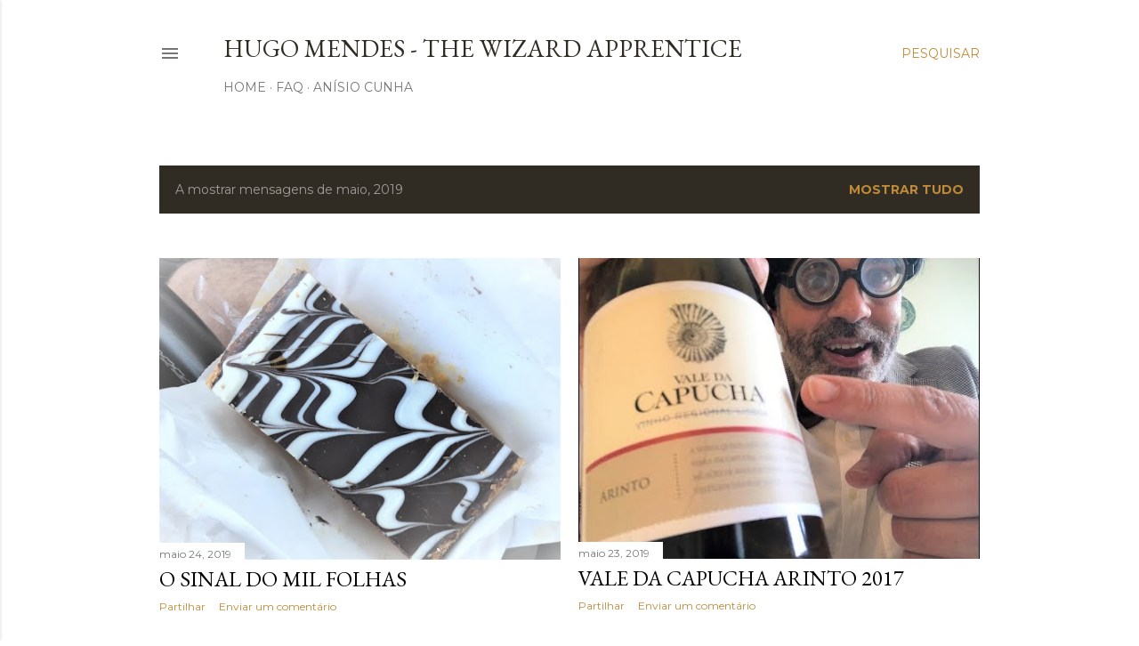

--- FILE ---
content_type: text/html; charset=UTF-8
request_url: http://www.twawine.com/2019/05/
body_size: 24081
content:
<!DOCTYPE html>
<html dir='ltr' lang='pt-PT'>
<head>
<meta content='width=device-width, initial-scale=1' name='viewport'/>
<title>Hugo Mendes - The Wizard Apprentice</title>
<meta content='text/html; charset=UTF-8' http-equiv='Content-Type'/>
<!-- Chrome, Firefox OS and Opera -->
<meta content='#ffffff' name='theme-color'/>
<!-- Windows Phone -->
<meta content='#ffffff' name='msapplication-navbutton-color'/>
<meta content='blogger' name='generator'/>
<link href='http://www.twawine.com/favicon.ico' rel='icon' type='image/x-icon'/>
<link href='http://www.twawine.com/2019/05/' rel='canonical'/>
<link rel="alternate" type="application/atom+xml" title="Hugo Mendes - The Wizard Apprentice - Atom" href="http://www.twawine.com/feeds/posts/default" />
<link rel="alternate" type="application/rss+xml" title="Hugo Mendes - The Wizard Apprentice - RSS" href="http://www.twawine.com/feeds/posts/default?alt=rss" />
<link rel="service.post" type="application/atom+xml" title="Hugo Mendes - The Wizard Apprentice - Atom" href="https://www.blogger.com/feeds/7448199065684471199/posts/default" />
<!--Can't find substitution for tag [blog.ieCssRetrofitLinks]-->
<meta content='http://www.twawine.com/2019/05/' property='og:url'/>
<meta content='Hugo Mendes - The Wizard Apprentice' property='og:title'/>
<meta content='' property='og:description'/>
<meta content='https://blogger.googleusercontent.com/img/b/R29vZ2xl/AVvXsEjBhWIl7JcepGDVXPF6TwEoBy2gzjVNVdyTnYeA2eDJ80YroYE9t_-5K1OVcoV2ZRcpqEbPISZ5h9XDH0c6gPO6gxeoyR3hxolReyNs-s61MybUcKzKu48QQeko0dOaGjLAhQeV4fKL6g0/w1200-h630-p-k-no-nu/IMG_8328.jpg' property='og:image'/>
<meta content='https://lh3.googleusercontent.com/blogger_img_proxy/AEn0k_tIieQOFSsA7Bz2rSVF5qX_rD1t3dVY2l55jkkWpwRawYpGoSFl0NqB4O94A84tFLxKz1B0fjrliW6ttk_agQZvncFPbN_51lagwQ=w1200-h630-n-k-no-nu' property='og:image'/>
<meta content='https://lh3.googleusercontent.com/blogger_img_proxy/AEn0k_utevR-PSEZdPO6Q-gRxBv_47Swe6aXq-BW90cZxrJOlm63qIHGDYQbLq0pDwR85GMBZVI7O1xcI7NASDMOnD0s3KjMNvTUUytAAJI=w1200-h630-n-k-no-nu' property='og:image'/>
<meta content='https://lh3.googleusercontent.com/blogger_img_proxy/AEn0k_uVsrujJNAKC0_4-tJqr2OUJFeIDy3UEkwJdKRgQBbpx2y2s1eCvbuaJo3HC6P4HII7LuvqUXBJIfDTDtxLDltbBuIB91w0pNhSSXw=w1200-h630-n-k-no-nu' property='og:image'/>
<style type='text/css'>@font-face{font-family:'EB Garamond';font-style:normal;font-weight:400;font-display:swap;src:url(//fonts.gstatic.com/s/ebgaramond/v32/SlGDmQSNjdsmc35JDF1K5E55YMjF_7DPuGi-6_RkCY9_WamXgHlIbvw.woff2)format('woff2');unicode-range:U+0460-052F,U+1C80-1C8A,U+20B4,U+2DE0-2DFF,U+A640-A69F,U+FE2E-FE2F;}@font-face{font-family:'EB Garamond';font-style:normal;font-weight:400;font-display:swap;src:url(//fonts.gstatic.com/s/ebgaramond/v32/SlGDmQSNjdsmc35JDF1K5E55YMjF_7DPuGi-6_RkAI9_WamXgHlIbvw.woff2)format('woff2');unicode-range:U+0301,U+0400-045F,U+0490-0491,U+04B0-04B1,U+2116;}@font-face{font-family:'EB Garamond';font-style:normal;font-weight:400;font-display:swap;src:url(//fonts.gstatic.com/s/ebgaramond/v32/SlGDmQSNjdsmc35JDF1K5E55YMjF_7DPuGi-6_RkCI9_WamXgHlIbvw.woff2)format('woff2');unicode-range:U+1F00-1FFF;}@font-face{font-family:'EB Garamond';font-style:normal;font-weight:400;font-display:swap;src:url(//fonts.gstatic.com/s/ebgaramond/v32/SlGDmQSNjdsmc35JDF1K5E55YMjF_7DPuGi-6_RkB49_WamXgHlIbvw.woff2)format('woff2');unicode-range:U+0370-0377,U+037A-037F,U+0384-038A,U+038C,U+038E-03A1,U+03A3-03FF;}@font-face{font-family:'EB Garamond';font-style:normal;font-weight:400;font-display:swap;src:url(//fonts.gstatic.com/s/ebgaramond/v32/SlGDmQSNjdsmc35JDF1K5E55YMjF_7DPuGi-6_RkC49_WamXgHlIbvw.woff2)format('woff2');unicode-range:U+0102-0103,U+0110-0111,U+0128-0129,U+0168-0169,U+01A0-01A1,U+01AF-01B0,U+0300-0301,U+0303-0304,U+0308-0309,U+0323,U+0329,U+1EA0-1EF9,U+20AB;}@font-face{font-family:'EB Garamond';font-style:normal;font-weight:400;font-display:swap;src:url(//fonts.gstatic.com/s/ebgaramond/v32/SlGDmQSNjdsmc35JDF1K5E55YMjF_7DPuGi-6_RkCo9_WamXgHlIbvw.woff2)format('woff2');unicode-range:U+0100-02BA,U+02BD-02C5,U+02C7-02CC,U+02CE-02D7,U+02DD-02FF,U+0304,U+0308,U+0329,U+1D00-1DBF,U+1E00-1E9F,U+1EF2-1EFF,U+2020,U+20A0-20AB,U+20AD-20C0,U+2113,U+2C60-2C7F,U+A720-A7FF;}@font-face{font-family:'EB Garamond';font-style:normal;font-weight:400;font-display:swap;src:url(//fonts.gstatic.com/s/ebgaramond/v32/SlGDmQSNjdsmc35JDF1K5E55YMjF_7DPuGi-6_RkBI9_WamXgHlI.woff2)format('woff2');unicode-range:U+0000-00FF,U+0131,U+0152-0153,U+02BB-02BC,U+02C6,U+02DA,U+02DC,U+0304,U+0308,U+0329,U+2000-206F,U+20AC,U+2122,U+2191,U+2193,U+2212,U+2215,U+FEFF,U+FFFD;}@font-face{font-family:'Lora';font-style:normal;font-weight:400;font-display:swap;src:url(//fonts.gstatic.com/s/lora/v37/0QI6MX1D_JOuGQbT0gvTJPa787weuxJMkq18ndeYxZ2JTg.woff2)format('woff2');unicode-range:U+0460-052F,U+1C80-1C8A,U+20B4,U+2DE0-2DFF,U+A640-A69F,U+FE2E-FE2F;}@font-face{font-family:'Lora';font-style:normal;font-weight:400;font-display:swap;src:url(//fonts.gstatic.com/s/lora/v37/0QI6MX1D_JOuGQbT0gvTJPa787weuxJFkq18ndeYxZ2JTg.woff2)format('woff2');unicode-range:U+0301,U+0400-045F,U+0490-0491,U+04B0-04B1,U+2116;}@font-face{font-family:'Lora';font-style:normal;font-weight:400;font-display:swap;src:url(//fonts.gstatic.com/s/lora/v37/0QI6MX1D_JOuGQbT0gvTJPa787weuxI9kq18ndeYxZ2JTg.woff2)format('woff2');unicode-range:U+0302-0303,U+0305,U+0307-0308,U+0310,U+0312,U+0315,U+031A,U+0326-0327,U+032C,U+032F-0330,U+0332-0333,U+0338,U+033A,U+0346,U+034D,U+0391-03A1,U+03A3-03A9,U+03B1-03C9,U+03D1,U+03D5-03D6,U+03F0-03F1,U+03F4-03F5,U+2016-2017,U+2034-2038,U+203C,U+2040,U+2043,U+2047,U+2050,U+2057,U+205F,U+2070-2071,U+2074-208E,U+2090-209C,U+20D0-20DC,U+20E1,U+20E5-20EF,U+2100-2112,U+2114-2115,U+2117-2121,U+2123-214F,U+2190,U+2192,U+2194-21AE,U+21B0-21E5,U+21F1-21F2,U+21F4-2211,U+2213-2214,U+2216-22FF,U+2308-230B,U+2310,U+2319,U+231C-2321,U+2336-237A,U+237C,U+2395,U+239B-23B7,U+23D0,U+23DC-23E1,U+2474-2475,U+25AF,U+25B3,U+25B7,U+25BD,U+25C1,U+25CA,U+25CC,U+25FB,U+266D-266F,U+27C0-27FF,U+2900-2AFF,U+2B0E-2B11,U+2B30-2B4C,U+2BFE,U+3030,U+FF5B,U+FF5D,U+1D400-1D7FF,U+1EE00-1EEFF;}@font-face{font-family:'Lora';font-style:normal;font-weight:400;font-display:swap;src:url(//fonts.gstatic.com/s/lora/v37/0QI6MX1D_JOuGQbT0gvTJPa787weuxIvkq18ndeYxZ2JTg.woff2)format('woff2');unicode-range:U+0001-000C,U+000E-001F,U+007F-009F,U+20DD-20E0,U+20E2-20E4,U+2150-218F,U+2190,U+2192,U+2194-2199,U+21AF,U+21E6-21F0,U+21F3,U+2218-2219,U+2299,U+22C4-22C6,U+2300-243F,U+2440-244A,U+2460-24FF,U+25A0-27BF,U+2800-28FF,U+2921-2922,U+2981,U+29BF,U+29EB,U+2B00-2BFF,U+4DC0-4DFF,U+FFF9-FFFB,U+10140-1018E,U+10190-1019C,U+101A0,U+101D0-101FD,U+102E0-102FB,U+10E60-10E7E,U+1D2C0-1D2D3,U+1D2E0-1D37F,U+1F000-1F0FF,U+1F100-1F1AD,U+1F1E6-1F1FF,U+1F30D-1F30F,U+1F315,U+1F31C,U+1F31E,U+1F320-1F32C,U+1F336,U+1F378,U+1F37D,U+1F382,U+1F393-1F39F,U+1F3A7-1F3A8,U+1F3AC-1F3AF,U+1F3C2,U+1F3C4-1F3C6,U+1F3CA-1F3CE,U+1F3D4-1F3E0,U+1F3ED,U+1F3F1-1F3F3,U+1F3F5-1F3F7,U+1F408,U+1F415,U+1F41F,U+1F426,U+1F43F,U+1F441-1F442,U+1F444,U+1F446-1F449,U+1F44C-1F44E,U+1F453,U+1F46A,U+1F47D,U+1F4A3,U+1F4B0,U+1F4B3,U+1F4B9,U+1F4BB,U+1F4BF,U+1F4C8-1F4CB,U+1F4D6,U+1F4DA,U+1F4DF,U+1F4E3-1F4E6,U+1F4EA-1F4ED,U+1F4F7,U+1F4F9-1F4FB,U+1F4FD-1F4FE,U+1F503,U+1F507-1F50B,U+1F50D,U+1F512-1F513,U+1F53E-1F54A,U+1F54F-1F5FA,U+1F610,U+1F650-1F67F,U+1F687,U+1F68D,U+1F691,U+1F694,U+1F698,U+1F6AD,U+1F6B2,U+1F6B9-1F6BA,U+1F6BC,U+1F6C6-1F6CF,U+1F6D3-1F6D7,U+1F6E0-1F6EA,U+1F6F0-1F6F3,U+1F6F7-1F6FC,U+1F700-1F7FF,U+1F800-1F80B,U+1F810-1F847,U+1F850-1F859,U+1F860-1F887,U+1F890-1F8AD,U+1F8B0-1F8BB,U+1F8C0-1F8C1,U+1F900-1F90B,U+1F93B,U+1F946,U+1F984,U+1F996,U+1F9E9,U+1FA00-1FA6F,U+1FA70-1FA7C,U+1FA80-1FA89,U+1FA8F-1FAC6,U+1FACE-1FADC,U+1FADF-1FAE9,U+1FAF0-1FAF8,U+1FB00-1FBFF;}@font-face{font-family:'Lora';font-style:normal;font-weight:400;font-display:swap;src:url(//fonts.gstatic.com/s/lora/v37/0QI6MX1D_JOuGQbT0gvTJPa787weuxJOkq18ndeYxZ2JTg.woff2)format('woff2');unicode-range:U+0102-0103,U+0110-0111,U+0128-0129,U+0168-0169,U+01A0-01A1,U+01AF-01B0,U+0300-0301,U+0303-0304,U+0308-0309,U+0323,U+0329,U+1EA0-1EF9,U+20AB;}@font-face{font-family:'Lora';font-style:normal;font-weight:400;font-display:swap;src:url(//fonts.gstatic.com/s/lora/v37/0QI6MX1D_JOuGQbT0gvTJPa787weuxJPkq18ndeYxZ2JTg.woff2)format('woff2');unicode-range:U+0100-02BA,U+02BD-02C5,U+02C7-02CC,U+02CE-02D7,U+02DD-02FF,U+0304,U+0308,U+0329,U+1D00-1DBF,U+1E00-1E9F,U+1EF2-1EFF,U+2020,U+20A0-20AB,U+20AD-20C0,U+2113,U+2C60-2C7F,U+A720-A7FF;}@font-face{font-family:'Lora';font-style:normal;font-weight:400;font-display:swap;src:url(//fonts.gstatic.com/s/lora/v37/0QI6MX1D_JOuGQbT0gvTJPa787weuxJBkq18ndeYxZ0.woff2)format('woff2');unicode-range:U+0000-00FF,U+0131,U+0152-0153,U+02BB-02BC,U+02C6,U+02DA,U+02DC,U+0304,U+0308,U+0329,U+2000-206F,U+20AC,U+2122,U+2191,U+2193,U+2212,U+2215,U+FEFF,U+FFFD;}@font-face{font-family:'Montserrat';font-style:normal;font-weight:400;font-display:swap;src:url(//fonts.gstatic.com/s/montserrat/v31/JTUSjIg1_i6t8kCHKm459WRhyyTh89ZNpQ.woff2)format('woff2');unicode-range:U+0460-052F,U+1C80-1C8A,U+20B4,U+2DE0-2DFF,U+A640-A69F,U+FE2E-FE2F;}@font-face{font-family:'Montserrat';font-style:normal;font-weight:400;font-display:swap;src:url(//fonts.gstatic.com/s/montserrat/v31/JTUSjIg1_i6t8kCHKm459W1hyyTh89ZNpQ.woff2)format('woff2');unicode-range:U+0301,U+0400-045F,U+0490-0491,U+04B0-04B1,U+2116;}@font-face{font-family:'Montserrat';font-style:normal;font-weight:400;font-display:swap;src:url(//fonts.gstatic.com/s/montserrat/v31/JTUSjIg1_i6t8kCHKm459WZhyyTh89ZNpQ.woff2)format('woff2');unicode-range:U+0102-0103,U+0110-0111,U+0128-0129,U+0168-0169,U+01A0-01A1,U+01AF-01B0,U+0300-0301,U+0303-0304,U+0308-0309,U+0323,U+0329,U+1EA0-1EF9,U+20AB;}@font-face{font-family:'Montserrat';font-style:normal;font-weight:400;font-display:swap;src:url(//fonts.gstatic.com/s/montserrat/v31/JTUSjIg1_i6t8kCHKm459WdhyyTh89ZNpQ.woff2)format('woff2');unicode-range:U+0100-02BA,U+02BD-02C5,U+02C7-02CC,U+02CE-02D7,U+02DD-02FF,U+0304,U+0308,U+0329,U+1D00-1DBF,U+1E00-1E9F,U+1EF2-1EFF,U+2020,U+20A0-20AB,U+20AD-20C0,U+2113,U+2C60-2C7F,U+A720-A7FF;}@font-face{font-family:'Montserrat';font-style:normal;font-weight:400;font-display:swap;src:url(//fonts.gstatic.com/s/montserrat/v31/JTUSjIg1_i6t8kCHKm459WlhyyTh89Y.woff2)format('woff2');unicode-range:U+0000-00FF,U+0131,U+0152-0153,U+02BB-02BC,U+02C6,U+02DA,U+02DC,U+0304,U+0308,U+0329,U+2000-206F,U+20AC,U+2122,U+2191,U+2193,U+2212,U+2215,U+FEFF,U+FFFD;}@font-face{font-family:'Montserrat';font-style:normal;font-weight:700;font-display:swap;src:url(//fonts.gstatic.com/s/montserrat/v31/JTUSjIg1_i6t8kCHKm459WRhyyTh89ZNpQ.woff2)format('woff2');unicode-range:U+0460-052F,U+1C80-1C8A,U+20B4,U+2DE0-2DFF,U+A640-A69F,U+FE2E-FE2F;}@font-face{font-family:'Montserrat';font-style:normal;font-weight:700;font-display:swap;src:url(//fonts.gstatic.com/s/montserrat/v31/JTUSjIg1_i6t8kCHKm459W1hyyTh89ZNpQ.woff2)format('woff2');unicode-range:U+0301,U+0400-045F,U+0490-0491,U+04B0-04B1,U+2116;}@font-face{font-family:'Montserrat';font-style:normal;font-weight:700;font-display:swap;src:url(//fonts.gstatic.com/s/montserrat/v31/JTUSjIg1_i6t8kCHKm459WZhyyTh89ZNpQ.woff2)format('woff2');unicode-range:U+0102-0103,U+0110-0111,U+0128-0129,U+0168-0169,U+01A0-01A1,U+01AF-01B0,U+0300-0301,U+0303-0304,U+0308-0309,U+0323,U+0329,U+1EA0-1EF9,U+20AB;}@font-face{font-family:'Montserrat';font-style:normal;font-weight:700;font-display:swap;src:url(//fonts.gstatic.com/s/montserrat/v31/JTUSjIg1_i6t8kCHKm459WdhyyTh89ZNpQ.woff2)format('woff2');unicode-range:U+0100-02BA,U+02BD-02C5,U+02C7-02CC,U+02CE-02D7,U+02DD-02FF,U+0304,U+0308,U+0329,U+1D00-1DBF,U+1E00-1E9F,U+1EF2-1EFF,U+2020,U+20A0-20AB,U+20AD-20C0,U+2113,U+2C60-2C7F,U+A720-A7FF;}@font-face{font-family:'Montserrat';font-style:normal;font-weight:700;font-display:swap;src:url(//fonts.gstatic.com/s/montserrat/v31/JTUSjIg1_i6t8kCHKm459WlhyyTh89Y.woff2)format('woff2');unicode-range:U+0000-00FF,U+0131,U+0152-0153,U+02BB-02BC,U+02C6,U+02DA,U+02DC,U+0304,U+0308,U+0329,U+2000-206F,U+20AC,U+2122,U+2191,U+2193,U+2212,U+2215,U+FEFF,U+FFFD;}</style>
<style id='page-skin-1' type='text/css'><!--
/*! normalize.css v3.0.1 | MIT License | git.io/normalize */html{font-family:sans-serif;-ms-text-size-adjust:100%;-webkit-text-size-adjust:100%}body{margin:0}article,aside,details,figcaption,figure,footer,header,hgroup,main,nav,section,summary{display:block}audio,canvas,progress,video{display:inline-block;vertical-align:baseline}audio:not([controls]){display:none;height:0}[hidden],template{display:none}a{background:transparent}a:active,a:hover{outline:0}abbr[title]{border-bottom:1px dotted}b,strong{font-weight:bold}dfn{font-style:italic}h1{font-size:2em;margin:.67em 0}mark{background:#ff0;color:#000}small{font-size:80%}sub,sup{font-size:75%;line-height:0;position:relative;vertical-align:baseline}sup{top:-0.5em}sub{bottom:-0.25em}img{border:0}svg:not(:root){overflow:hidden}figure{margin:1em 40px}hr{-moz-box-sizing:content-box;box-sizing:content-box;height:0}pre{overflow:auto}code,kbd,pre,samp{font-family:monospace,monospace;font-size:1em}button,input,optgroup,select,textarea{color:inherit;font:inherit;margin:0}button{overflow:visible}button,select{text-transform:none}button,html input[type="button"],input[type="reset"],input[type="submit"]{-webkit-appearance:button;cursor:pointer}button[disabled],html input[disabled]{cursor:default}button::-moz-focus-inner,input::-moz-focus-inner{border:0;padding:0}input{line-height:normal}input[type="checkbox"],input[type="radio"]{box-sizing:border-box;padding:0}input[type="number"]::-webkit-inner-spin-button,input[type="number"]::-webkit-outer-spin-button{height:auto}input[type="search"]{-webkit-appearance:textfield;-moz-box-sizing:content-box;-webkit-box-sizing:content-box;box-sizing:content-box}input[type="search"]::-webkit-search-cancel-button,input[type="search"]::-webkit-search-decoration{-webkit-appearance:none}fieldset{border:1px solid #c0c0c0;margin:0 2px;padding:.35em .625em .75em}legend{border:0;padding:0}textarea{overflow:auto}optgroup{font-weight:bold}table{border-collapse:collapse;border-spacing:0}td,th{padding:0}
/*!************************************************
* Blogger Template Style
* Name: Soho
**************************************************/
body{
overflow-wrap:break-word;
word-break:break-word;
word-wrap:break-word
}
.hidden{
display:none
}
.invisible{
visibility:hidden
}
.container::after,.float-container::after{
clear:both;
content:"";
display:table
}
.clearboth{
clear:both
}
#comments .comment .comment-actions,.subscribe-popup .FollowByEmail .follow-by-email-submit{
background:0 0;
border:0;
box-shadow:none;
color:#bf8b38;
cursor:pointer;
font-size:14px;
font-weight:700;
outline:0;
text-decoration:none;
text-transform:uppercase;
width:auto
}
.dim-overlay{
background-color:rgba(0,0,0,.54);
height:100vh;
left:0;
position:fixed;
top:0;
width:100%
}
#sharing-dim-overlay{
background-color:transparent
}
input::-ms-clear{
display:none
}
.blogger-logo,.svg-icon-24.blogger-logo{
fill:#ff9800;
opacity:1
}
.loading-spinner-large{
-webkit-animation:mspin-rotate 1.568s infinite linear;
animation:mspin-rotate 1.568s infinite linear;
height:48px;
overflow:hidden;
position:absolute;
width:48px;
z-index:200
}
.loading-spinner-large>div{
-webkit-animation:mspin-revrot 5332ms infinite steps(4);
animation:mspin-revrot 5332ms infinite steps(4)
}
.loading-spinner-large>div>div{
-webkit-animation:mspin-singlecolor-large-film 1333ms infinite steps(81);
animation:mspin-singlecolor-large-film 1333ms infinite steps(81);
background-size:100%;
height:48px;
width:3888px
}
.mspin-black-large>div>div,.mspin-grey_54-large>div>div{
background-image:url(https://www.blogblog.com/indie/mspin_black_large.svg)
}
.mspin-white-large>div>div{
background-image:url(https://www.blogblog.com/indie/mspin_white_large.svg)
}
.mspin-grey_54-large{
opacity:.54
}
@-webkit-keyframes mspin-singlecolor-large-film{
from{
-webkit-transform:translateX(0);
transform:translateX(0)
}
to{
-webkit-transform:translateX(-3888px);
transform:translateX(-3888px)
}
}
@keyframes mspin-singlecolor-large-film{
from{
-webkit-transform:translateX(0);
transform:translateX(0)
}
to{
-webkit-transform:translateX(-3888px);
transform:translateX(-3888px)
}
}
@-webkit-keyframes mspin-rotate{
from{
-webkit-transform:rotate(0);
transform:rotate(0)
}
to{
-webkit-transform:rotate(360deg);
transform:rotate(360deg)
}
}
@keyframes mspin-rotate{
from{
-webkit-transform:rotate(0);
transform:rotate(0)
}
to{
-webkit-transform:rotate(360deg);
transform:rotate(360deg)
}
}
@-webkit-keyframes mspin-revrot{
from{
-webkit-transform:rotate(0);
transform:rotate(0)
}
to{
-webkit-transform:rotate(-360deg);
transform:rotate(-360deg)
}
}
@keyframes mspin-revrot{
from{
-webkit-transform:rotate(0);
transform:rotate(0)
}
to{
-webkit-transform:rotate(-360deg);
transform:rotate(-360deg)
}
}
.skip-navigation{
background-color:#fff;
box-sizing:border-box;
color:#000;
display:block;
height:0;
left:0;
line-height:50px;
overflow:hidden;
padding-top:0;
position:fixed;
text-align:center;
top:0;
-webkit-transition:box-shadow .3s,height .3s,padding-top .3s;
transition:box-shadow .3s,height .3s,padding-top .3s;
width:100%;
z-index:900
}
.skip-navigation:focus{
box-shadow:0 4px 5px 0 rgba(0,0,0,.14),0 1px 10px 0 rgba(0,0,0,.12),0 2px 4px -1px rgba(0,0,0,.2);
height:50px
}
#main{
outline:0
}
.main-heading{
position:absolute;
clip:rect(1px,1px,1px,1px);
padding:0;
border:0;
height:1px;
width:1px;
overflow:hidden
}
.Attribution{
margin-top:1em;
text-align:center
}
.Attribution .blogger img,.Attribution .blogger svg{
vertical-align:bottom
}
.Attribution .blogger img{
margin-right:.5em
}
.Attribution div{
line-height:24px;
margin-top:.5em
}
.Attribution .copyright,.Attribution .image-attribution{
font-size:.7em;
margin-top:1.5em
}
.BLOG_mobile_video_class{
display:none
}
.bg-photo{
background-attachment:scroll!important
}
body .CSS_LIGHTBOX{
z-index:900
}
.extendable .show-less,.extendable .show-more{
border-color:#bf8b38;
color:#bf8b38;
margin-top:8px
}
.extendable .show-less.hidden,.extendable .show-more.hidden{
display:none
}
.inline-ad{
display:none;
max-width:100%;
overflow:hidden
}
.adsbygoogle{
display:block
}
#cookieChoiceInfo{
bottom:0;
top:auto
}
iframe.b-hbp-video{
border:0
}
.post-body img{
max-width:100%
}
.post-body iframe{
max-width:100%
}
.post-body a[imageanchor="1"]{
display:inline-block
}
.byline{
margin-right:1em
}
.byline:last-child{
margin-right:0
}
.link-copied-dialog{
max-width:520px;
outline:0
}
.link-copied-dialog .modal-dialog-buttons{
margin-top:8px
}
.link-copied-dialog .goog-buttonset-default{
background:0 0;
border:0
}
.link-copied-dialog .goog-buttonset-default:focus{
outline:0
}
.paging-control-container{
margin-bottom:16px
}
.paging-control-container .paging-control{
display:inline-block
}
.paging-control-container .comment-range-text::after,.paging-control-container .paging-control{
color:#bf8b38
}
.paging-control-container .comment-range-text,.paging-control-container .paging-control{
margin-right:8px
}
.paging-control-container .comment-range-text::after,.paging-control-container .paging-control::after{
content:"\b7";
cursor:default;
padding-left:8px;
pointer-events:none
}
.paging-control-container .comment-range-text:last-child::after,.paging-control-container .paging-control:last-child::after{
content:none
}
.byline.reactions iframe{
height:20px
}
.b-notification{
color:#000;
background-color:#fff;
border-bottom:solid 1px #000;
box-sizing:border-box;
padding:16px 32px;
text-align:center
}
.b-notification.visible{
-webkit-transition:margin-top .3s cubic-bezier(.4,0,.2,1);
transition:margin-top .3s cubic-bezier(.4,0,.2,1)
}
.b-notification.invisible{
position:absolute
}
.b-notification-close{
position:absolute;
right:8px;
top:8px
}
.no-posts-message{
line-height:40px;
text-align:center
}
@media screen and (max-width:1162px){
body.item-view .post-body a[imageanchor="1"][style*="float: left;"],body.item-view .post-body a[imageanchor="1"][style*="float: right;"]{
float:none!important;
clear:none!important
}
body.item-view .post-body a[imageanchor="1"] img{
display:block;
height:auto;
margin:0 auto
}
body.item-view .post-body>.separator:first-child>a[imageanchor="1"]:first-child{
margin-top:20px
}
.post-body a[imageanchor]{
display:block
}
body.item-view .post-body a[imageanchor="1"]{
margin-left:0!important;
margin-right:0!important
}
body.item-view .post-body a[imageanchor="1"]+a[imageanchor="1"]{
margin-top:16px
}
}
.item-control{
display:none
}
#comments{
border-top:1px dashed rgba(0,0,0,.54);
margin-top:20px;
padding:20px
}
#comments .comment-thread ol{
margin:0;
padding-left:0;
padding-left:0
}
#comments .comment .comment-replybox-single,#comments .comment-thread .comment-replies{
margin-left:60px
}
#comments .comment-thread .thread-count{
display:none
}
#comments .comment{
list-style-type:none;
padding:0 0 30px;
position:relative
}
#comments .comment .comment{
padding-bottom:8px
}
.comment .avatar-image-container{
position:absolute
}
.comment .avatar-image-container img{
border-radius:50%
}
.avatar-image-container svg,.comment .avatar-image-container .avatar-icon{
border-radius:50%;
border:solid 1px #000000;
box-sizing:border-box;
fill:#000000;
height:35px;
margin:0;
padding:7px;
width:35px
}
.comment .comment-block{
margin-top:10px;
margin-left:60px;
padding-bottom:0
}
#comments .comment-author-header-wrapper{
margin-left:40px
}
#comments .comment .thread-expanded .comment-block{
padding-bottom:20px
}
#comments .comment .comment-header .user,#comments .comment .comment-header .user a{
color:#000000;
font-style:normal;
font-weight:700
}
#comments .comment .comment-actions{
bottom:0;
margin-bottom:15px;
position:absolute
}
#comments .comment .comment-actions>*{
margin-right:8px
}
#comments .comment .comment-header .datetime{
bottom:0;
color:rgba(0, 0, 0, 0.54);
display:inline-block;
font-size:13px;
font-style:italic;
margin-left:8px
}
#comments .comment .comment-footer .comment-timestamp a,#comments .comment .comment-header .datetime a{
color:rgba(0, 0, 0, 0.54)
}
#comments .comment .comment-content,.comment .comment-body{
margin-top:12px;
word-break:break-word
}
.comment-body{
margin-bottom:12px
}
#comments.embed[data-num-comments="0"]{
border:0;
margin-top:0;
padding-top:0
}
#comments.embed[data-num-comments="0"] #comment-post-message,#comments.embed[data-num-comments="0"] div.comment-form>p,#comments.embed[data-num-comments="0"] p.comment-footer{
display:none
}
#comment-editor-src{
display:none
}
.comments .comments-content .loadmore.loaded{
max-height:0;
opacity:0;
overflow:hidden
}
.extendable .remaining-items{
height:0;
overflow:hidden;
-webkit-transition:height .3s cubic-bezier(.4,0,.2,1);
transition:height .3s cubic-bezier(.4,0,.2,1)
}
.extendable .remaining-items.expanded{
height:auto
}
.svg-icon-24,.svg-icon-24-button{
cursor:pointer;
height:24px;
width:24px;
min-width:24px
}
.touch-icon{
margin:-12px;
padding:12px
}
.touch-icon:active,.touch-icon:focus{
background-color:rgba(153,153,153,.4);
border-radius:50%
}
svg:not(:root).touch-icon{
overflow:visible
}
html[dir=rtl] .rtl-reversible-icon{
-webkit-transform:scaleX(-1);
-ms-transform:scaleX(-1);
transform:scaleX(-1)
}
.svg-icon-24-button,.touch-icon-button{
background:0 0;
border:0;
margin:0;
outline:0;
padding:0
}
.touch-icon-button .touch-icon:active,.touch-icon-button .touch-icon:focus{
background-color:transparent
}
.touch-icon-button:active .touch-icon,.touch-icon-button:focus .touch-icon{
background-color:rgba(153,153,153,.4);
border-radius:50%
}
.Profile .default-avatar-wrapper .avatar-icon{
border-radius:50%;
border:solid 1px #000000;
box-sizing:border-box;
fill:#000000;
margin:0
}
.Profile .individual .default-avatar-wrapper .avatar-icon{
padding:25px
}
.Profile .individual .avatar-icon,.Profile .individual .profile-img{
height:120px;
width:120px
}
.Profile .team .default-avatar-wrapper .avatar-icon{
padding:8px
}
.Profile .team .avatar-icon,.Profile .team .default-avatar-wrapper,.Profile .team .profile-img{
height:40px;
width:40px
}
.snippet-container{
margin:0;
position:relative;
overflow:hidden
}
.snippet-fade{
bottom:0;
box-sizing:border-box;
position:absolute;
width:96px
}
.snippet-fade{
right:0
}
.snippet-fade:after{
content:"\2026"
}
.snippet-fade:after{
float:right
}
.centered-top-container.sticky{
left:0;
position:fixed;
right:0;
top:0;
width:auto;
z-index:50;
-webkit-transition-property:opacity,-webkit-transform;
transition-property:opacity,-webkit-transform;
transition-property:transform,opacity;
transition-property:transform,opacity,-webkit-transform;
-webkit-transition-duration:.2s;
transition-duration:.2s;
-webkit-transition-timing-function:cubic-bezier(.4,0,.2,1);
transition-timing-function:cubic-bezier(.4,0,.2,1)
}
.centered-top-placeholder{
display:none
}
.collapsed-header .centered-top-placeholder{
display:block
}
.centered-top-container .Header .replaced h1,.centered-top-placeholder .Header .replaced h1{
display:none
}
.centered-top-container.sticky .Header .replaced h1{
display:block
}
.centered-top-container.sticky .Header .header-widget{
background:0 0
}
.centered-top-container.sticky .Header .header-image-wrapper{
display:none
}
.centered-top-container img,.centered-top-placeholder img{
max-width:100%
}
.collapsible{
-webkit-transition:height .3s cubic-bezier(.4,0,.2,1);
transition:height .3s cubic-bezier(.4,0,.2,1)
}
.collapsible,.collapsible>summary{
display:block;
overflow:hidden
}
.collapsible>:not(summary){
display:none
}
.collapsible[open]>:not(summary){
display:block
}
.collapsible:focus,.collapsible>summary:focus{
outline:0
}
.collapsible>summary{
cursor:pointer;
display:block;
padding:0
}
.collapsible:focus>summary,.collapsible>summary:focus{
background-color:transparent
}
.collapsible>summary::-webkit-details-marker{
display:none
}
.collapsible-title{
-webkit-box-align:center;
-webkit-align-items:center;
-ms-flex-align:center;
align-items:center;
display:-webkit-box;
display:-webkit-flex;
display:-ms-flexbox;
display:flex
}
.collapsible-title .title{
-webkit-box-flex:1;
-webkit-flex:1 1 auto;
-ms-flex:1 1 auto;
flex:1 1 auto;
-webkit-box-ordinal-group:1;
-webkit-order:0;
-ms-flex-order:0;
order:0;
overflow:hidden;
text-overflow:ellipsis;
white-space:nowrap
}
.collapsible-title .chevron-down,.collapsible[open] .collapsible-title .chevron-up{
display:block
}
.collapsible-title .chevron-up,.collapsible[open] .collapsible-title .chevron-down{
display:none
}
.flat-button{
cursor:pointer;
display:inline-block;
font-weight:700;
text-transform:uppercase;
border-radius:2px;
padding:8px;
margin:-8px
}
.flat-icon-button{
background:0 0;
border:0;
margin:0;
outline:0;
padding:0;
margin:-12px;
padding:12px;
cursor:pointer;
box-sizing:content-box;
display:inline-block;
line-height:0
}
.flat-icon-button,.flat-icon-button .splash-wrapper{
border-radius:50%
}
.flat-icon-button .splash.animate{
-webkit-animation-duration:.3s;
animation-duration:.3s
}
.overflowable-container{
max-height:28px;
overflow:hidden;
position:relative
}
.overflow-button{
cursor:pointer
}
#overflowable-dim-overlay{
background:0 0
}
.overflow-popup{
box-shadow:0 2px 2px 0 rgba(0,0,0,.14),0 3px 1px -2px rgba(0,0,0,.2),0 1px 5px 0 rgba(0,0,0,.12);
background-color:#ffffff;
left:0;
max-width:calc(100% - 32px);
position:absolute;
top:0;
visibility:hidden;
z-index:101
}
.overflow-popup ul{
list-style:none
}
.overflow-popup .tabs li,.overflow-popup li{
display:block;
height:auto
}
.overflow-popup .tabs li{
padding-left:0;
padding-right:0
}
.overflow-button.hidden,.overflow-popup .tabs li.hidden,.overflow-popup li.hidden{
display:none
}
.search{
display:-webkit-box;
display:-webkit-flex;
display:-ms-flexbox;
display:flex;
line-height:24px;
width:24px
}
.search.focused{
width:100%
}
.search.focused .section{
width:100%
}
.search form{
z-index:101
}
.search h3{
display:none
}
.search form{
display:-webkit-box;
display:-webkit-flex;
display:-ms-flexbox;
display:flex;
-webkit-box-flex:1;
-webkit-flex:1 0 0;
-ms-flex:1 0 0px;
flex:1 0 0;
border-bottom:solid 1px transparent;
padding-bottom:8px
}
.search form>*{
display:none
}
.search.focused form>*{
display:block
}
.search .search-input label{
display:none
}
.centered-top-placeholder.cloned .search form{
z-index:30
}
.search.focused form{
border-color:rgba(0, 0, 0, 0.54);
position:relative;
width:auto
}
.collapsed-header .centered-top-container .search.focused form{
border-bottom-color:transparent
}
.search-expand{
-webkit-box-flex:0;
-webkit-flex:0 0 auto;
-ms-flex:0 0 auto;
flex:0 0 auto
}
.search-expand-text{
display:none
}
.search-close{
display:inline;
vertical-align:middle
}
.search-input{
-webkit-box-flex:1;
-webkit-flex:1 0 1px;
-ms-flex:1 0 1px;
flex:1 0 1px
}
.search-input input{
background:0 0;
border:0;
box-sizing:border-box;
color:rgba(0, 0, 0, 0.54);
display:inline-block;
outline:0;
width:calc(100% - 48px)
}
.search-input input.no-cursor{
color:transparent;
text-shadow:0 0 0 rgba(0, 0, 0, 0.54)
}
.collapsed-header .centered-top-container .search-action,.collapsed-header .centered-top-container .search-input input{
color:rgba(0, 0, 0, 0.54)
}
.collapsed-header .centered-top-container .search-input input.no-cursor{
color:transparent;
text-shadow:0 0 0 rgba(0, 0, 0, 0.54)
}
.collapsed-header .centered-top-container .search-input input.no-cursor:focus,.search-input input.no-cursor:focus{
outline:0
}
.search-focused>*{
visibility:hidden
}
.search-focused .search,.search-focused .search-icon{
visibility:visible
}
.search.focused .search-action{
display:block
}
.search.focused .search-action:disabled{
opacity:.3
}
.widget.Sharing .sharing-button{
display:none
}
.widget.Sharing .sharing-buttons li{
padding:0
}
.widget.Sharing .sharing-buttons li span{
display:none
}
.post-share-buttons{
position:relative
}
.centered-bottom .share-buttons .svg-icon-24,.share-buttons .svg-icon-24{
fill:#000000
}
.sharing-open.touch-icon-button:active .touch-icon,.sharing-open.touch-icon-button:focus .touch-icon{
background-color:transparent
}
.share-buttons{
background-color:#ffffff;
border-radius:2px;
box-shadow:0 2px 2px 0 rgba(0,0,0,.14),0 3px 1px -2px rgba(0,0,0,.2),0 1px 5px 0 rgba(0,0,0,.12);
color:#000000;
list-style:none;
margin:0;
padding:8px 0;
position:absolute;
top:-11px;
min-width:200px;
z-index:101
}
.share-buttons.hidden{
display:none
}
.sharing-button{
background:0 0;
border:0;
margin:0;
outline:0;
padding:0;
cursor:pointer
}
.share-buttons li{
margin:0;
height:48px
}
.share-buttons li:last-child{
margin-bottom:0
}
.share-buttons li .sharing-platform-button{
box-sizing:border-box;
cursor:pointer;
display:block;
height:100%;
margin-bottom:0;
padding:0 16px;
position:relative;
width:100%
}
.share-buttons li .sharing-platform-button:focus,.share-buttons li .sharing-platform-button:hover{
background-color:rgba(128,128,128,.1);
outline:0
}
.share-buttons li svg[class*=" sharing-"],.share-buttons li svg[class^=sharing-]{
position:absolute;
top:10px
}
.share-buttons li span.sharing-platform-button{
position:relative;
top:0
}
.share-buttons li .platform-sharing-text{
display:block;
font-size:16px;
line-height:48px;
white-space:nowrap
}
.share-buttons li .platform-sharing-text{
margin-left:56px
}
.sidebar-container{
background-color:#f7f7f7;
max-width:284px;
overflow-y:auto;
-webkit-transition-property:-webkit-transform;
transition-property:-webkit-transform;
transition-property:transform;
transition-property:transform,-webkit-transform;
-webkit-transition-duration:.3s;
transition-duration:.3s;
-webkit-transition-timing-function:cubic-bezier(0,0,.2,1);
transition-timing-function:cubic-bezier(0,0,.2,1);
width:284px;
z-index:101;
-webkit-overflow-scrolling:touch
}
.sidebar-container .navigation{
line-height:0;
padding:16px
}
.sidebar-container .sidebar-back{
cursor:pointer
}
.sidebar-container .widget{
background:0 0;
margin:0 16px;
padding:16px 0
}
.sidebar-container .widget .title{
color:rgba(0, 0, 0, 0.54);
margin:0
}
.sidebar-container .widget ul{
list-style:none;
margin:0;
padding:0
}
.sidebar-container .widget ul ul{
margin-left:1em
}
.sidebar-container .widget li{
font-size:16px;
line-height:normal
}
.sidebar-container .widget+.widget{
border-top:1px dashed rgba(0, 0, 0, 0.54)
}
.BlogArchive li{
margin:16px 0
}
.BlogArchive li:last-child{
margin-bottom:0
}
.Label li a{
display:inline-block
}
.BlogArchive .post-count,.Label .label-count{
float:right;
margin-left:.25em
}
.BlogArchive .post-count::before,.Label .label-count::before{
content:"("
}
.BlogArchive .post-count::after,.Label .label-count::after{
content:")"
}
.widget.Translate .skiptranslate>div{
display:block!important
}
.widget.Profile .profile-link{
display:-webkit-box;
display:-webkit-flex;
display:-ms-flexbox;
display:flex
}
.widget.Profile .team-member .default-avatar-wrapper,.widget.Profile .team-member .profile-img{
-webkit-box-flex:0;
-webkit-flex:0 0 auto;
-ms-flex:0 0 auto;
flex:0 0 auto;
margin-right:1em
}
.widget.Profile .individual .profile-link{
-webkit-box-orient:vertical;
-webkit-box-direction:normal;
-webkit-flex-direction:column;
-ms-flex-direction:column;
flex-direction:column
}
.widget.Profile .team .profile-link .profile-name{
-webkit-align-self:center;
-ms-flex-item-align:center;
align-self:center;
display:block;
-webkit-box-flex:1;
-webkit-flex:1 1 auto;
-ms-flex:1 1 auto;
flex:1 1 auto
}
.dim-overlay{
background-color:rgba(0,0,0,.54);
z-index:100
}
body.sidebar-visible{
overflow-y:hidden
}
@media screen and (max-width:1439px){
.sidebar-container{
bottom:0;
position:fixed;
top:0;
left:0;
right:auto
}
.sidebar-container.sidebar-invisible{
-webkit-transition-timing-function:cubic-bezier(.4,0,.6,1);
transition-timing-function:cubic-bezier(.4,0,.6,1)
}
html[dir=ltr] .sidebar-container.sidebar-invisible{
-webkit-transform:translateX(-284px);
-ms-transform:translateX(-284px);
transform:translateX(-284px)
}
html[dir=rtl] .sidebar-container.sidebar-invisible{
-webkit-transform:translateX(284px);
-ms-transform:translateX(284px);
transform:translateX(284px)
}
}
@media screen and (min-width:1440px){
.sidebar-container{
position:absolute;
top:0;
left:0;
right:auto
}
.sidebar-container .navigation{
display:none
}
}
.dialog{
box-shadow:0 2px 2px 0 rgba(0,0,0,.14),0 3px 1px -2px rgba(0,0,0,.2),0 1px 5px 0 rgba(0,0,0,.12);
background:#ffffff;
box-sizing:border-box;
color:#000000;
padding:30px;
position:fixed;
text-align:center;
width:calc(100% - 24px);
z-index:101
}
.dialog input[type=email],.dialog input[type=text]{
background-color:transparent;
border:0;
border-bottom:solid 1px rgba(0,0,0,.12);
color:#000000;
display:block;
font-family:EB Garamond, serif;
font-size:16px;
line-height:24px;
margin:auto;
padding-bottom:7px;
outline:0;
text-align:center;
width:100%
}
.dialog input[type=email]::-webkit-input-placeholder,.dialog input[type=text]::-webkit-input-placeholder{
color:#000000
}
.dialog input[type=email]::-moz-placeholder,.dialog input[type=text]::-moz-placeholder{
color:#000000
}
.dialog input[type=email]:-ms-input-placeholder,.dialog input[type=text]:-ms-input-placeholder{
color:#000000
}
.dialog input[type=email]::-ms-input-placeholder,.dialog input[type=text]::-ms-input-placeholder{
color:#000000
}
.dialog input[type=email]::placeholder,.dialog input[type=text]::placeholder{
color:#000000
}
.dialog input[type=email]:focus,.dialog input[type=text]:focus{
border-bottom:solid 2px #bf8b38;
padding-bottom:6px
}
.dialog input.no-cursor{
color:transparent;
text-shadow:0 0 0 #000000
}
.dialog input.no-cursor:focus{
outline:0
}
.dialog input.no-cursor:focus{
outline:0
}
.dialog input[type=submit]{
font-family:EB Garamond, serif
}
.dialog .goog-buttonset-default{
color:#bf8b38
}
.subscribe-popup{
max-width:364px
}
.subscribe-popup h3{
color:rgba(0, 0, 0, 0.10);
font-size:1.8em;
margin-top:0
}
.subscribe-popup .FollowByEmail h3{
display:none
}
.subscribe-popup .FollowByEmail .follow-by-email-submit{
color:#bf8b38;
display:inline-block;
margin:0 auto;
margin-top:24px;
width:auto;
white-space:normal
}
.subscribe-popup .FollowByEmail .follow-by-email-submit:disabled{
cursor:default;
opacity:.3
}
@media (max-width:800px){
.blog-name div.widget.Subscribe{
margin-bottom:16px
}
body.item-view .blog-name div.widget.Subscribe{
margin:8px auto 16px auto;
width:100%
}
}
body#layout .bg-photo,body#layout .bg-photo-overlay{
display:none
}
body#layout .page_body{
padding:0;
position:relative;
top:0
}
body#layout .page{
display:inline-block;
left:inherit;
position:relative;
vertical-align:top;
width:540px
}
body#layout .centered{
max-width:954px
}
body#layout .navigation{
display:none
}
body#layout .sidebar-container{
display:inline-block;
width:40%
}
body#layout .hamburger-menu,body#layout .search{
display:none
}
body{
background-color:#ffffff;
color:#000000;
font:normal 400 20px EB Garamond, serif;
height:100%;
margin:0;
min-height:100vh
}
h1,h2,h3,h4,h5,h6{
font-weight:400
}
a{
color:#bf8b38;
text-decoration:none
}
.dim-overlay{
z-index:100
}
body.sidebar-visible .page_body{
overflow-y:scroll
}
.widget .title{
color:rgba(0, 0, 0, 0.54);
font:normal 400 12px Montserrat, sans-serif
}
.extendable .show-less,.extendable .show-more{
color:#bf8b38;
font:normal 400 12px Montserrat, sans-serif;
margin:12px -8px 0 -8px;
text-transform:uppercase
}
.footer .widget,.main .widget{
margin:50px 0
}
.main .widget .title{
text-transform:uppercase
}
.inline-ad{
display:block;
margin-top:50px
}
.adsbygoogle{
text-align:center
}
.page_body{
display:-webkit-box;
display:-webkit-flex;
display:-ms-flexbox;
display:flex;
-webkit-box-orient:vertical;
-webkit-box-direction:normal;
-webkit-flex-direction:column;
-ms-flex-direction:column;
flex-direction:column;
min-height:100vh;
position:relative;
z-index:20
}
.page_body>*{
-webkit-box-flex:0;
-webkit-flex:0 0 auto;
-ms-flex:0 0 auto;
flex:0 0 auto
}
.page_body>#footer{
margin-top:auto
}
.centered-bottom,.centered-top{
margin:0 32px;
max-width:100%
}
.centered-top{
padding-bottom:12px;
padding-top:12px
}
.sticky .centered-top{
padding-bottom:0;
padding-top:0
}
.centered-top-container,.centered-top-placeholder{
background:#ffffff
}
.centered-top{
display:-webkit-box;
display:-webkit-flex;
display:-ms-flexbox;
display:flex;
-webkit-flex-wrap:wrap;
-ms-flex-wrap:wrap;
flex-wrap:wrap;
-webkit-box-pack:justify;
-webkit-justify-content:space-between;
-ms-flex-pack:justify;
justify-content:space-between;
position:relative
}
.sticky .centered-top{
-webkit-flex-wrap:nowrap;
-ms-flex-wrap:nowrap;
flex-wrap:nowrap
}
.centered-top-container .svg-icon-24,.centered-top-placeholder .svg-icon-24{
fill:rgba(0, 0, 0, 0.54)
}
.back-button-container,.hamburger-menu-container{
-webkit-box-flex:0;
-webkit-flex:0 0 auto;
-ms-flex:0 0 auto;
flex:0 0 auto;
height:48px;
-webkit-box-ordinal-group:2;
-webkit-order:1;
-ms-flex-order:1;
order:1
}
.sticky .back-button-container,.sticky .hamburger-menu-container{
-webkit-box-ordinal-group:2;
-webkit-order:1;
-ms-flex-order:1;
order:1
}
.back-button,.hamburger-menu,.search-expand-icon{
cursor:pointer;
margin-top:0
}
.search{
-webkit-box-align:start;
-webkit-align-items:flex-start;
-ms-flex-align:start;
align-items:flex-start;
-webkit-box-flex:0;
-webkit-flex:0 0 auto;
-ms-flex:0 0 auto;
flex:0 0 auto;
height:48px;
margin-left:24px;
-webkit-box-ordinal-group:4;
-webkit-order:3;
-ms-flex-order:3;
order:3
}
.search,.search.focused{
width:auto
}
.search.focused{
position:static
}
.sticky .search{
display:none;
-webkit-box-ordinal-group:5;
-webkit-order:4;
-ms-flex-order:4;
order:4
}
.search .section{
right:0;
margin-top:12px;
position:absolute;
top:12px;
width:0
}
.sticky .search .section{
top:0
}
.search-expand{
background:0 0;
border:0;
margin:0;
outline:0;
padding:0;
color:#bf8b38;
cursor:pointer;
-webkit-box-flex:0;
-webkit-flex:0 0 auto;
-ms-flex:0 0 auto;
flex:0 0 auto;
font:normal 400 12px Montserrat, sans-serif;
text-transform:uppercase;
word-break:normal
}
.search.focused .search-expand{
visibility:hidden
}
.search .dim-overlay{
background:0 0
}
.search.focused .section{
max-width:400px
}
.search.focused form{
border-color:rgba(0, 0, 0, 0.54);
height:24px
}
.search.focused .search-input{
display:-webkit-box;
display:-webkit-flex;
display:-ms-flexbox;
display:flex;
-webkit-box-flex:1;
-webkit-flex:1 1 auto;
-ms-flex:1 1 auto;
flex:1 1 auto
}
.search-input input{
-webkit-box-flex:1;
-webkit-flex:1 1 auto;
-ms-flex:1 1 auto;
flex:1 1 auto;
font:normal 400 16px Montserrat, sans-serif
}
.search input[type=submit]{
display:none
}
.subscribe-section-container{
-webkit-box-flex:1;
-webkit-flex:1 0 auto;
-ms-flex:1 0 auto;
flex:1 0 auto;
margin-left:24px;
-webkit-box-ordinal-group:3;
-webkit-order:2;
-ms-flex-order:2;
order:2;
text-align:right
}
.sticky .subscribe-section-container{
-webkit-box-flex:0;
-webkit-flex:0 0 auto;
-ms-flex:0 0 auto;
flex:0 0 auto;
-webkit-box-ordinal-group:4;
-webkit-order:3;
-ms-flex-order:3;
order:3
}
.subscribe-button{
background:0 0;
border:0;
margin:0;
outline:0;
padding:0;
color:#bf8b38;
cursor:pointer;
display:inline-block;
font:normal 400 12px Montserrat, sans-serif;
line-height:48px;
margin:0;
text-transform:uppercase;
word-break:normal
}
.subscribe-popup h3{
color:rgba(0, 0, 0, 0.54);
font:normal 400 12px Montserrat, sans-serif;
margin-bottom:24px;
text-transform:uppercase
}
.subscribe-popup div.widget.FollowByEmail .follow-by-email-address{
color:#000000;
font:normal 400 12px Montserrat, sans-serif
}
.subscribe-popup div.widget.FollowByEmail .follow-by-email-submit{
color:#bf8b38;
font:normal 400 12px Montserrat, sans-serif;
margin-top:24px;
text-transform:uppercase
}
.blog-name{
-webkit-box-flex:1;
-webkit-flex:1 1 100%;
-ms-flex:1 1 100%;
flex:1 1 100%;
-webkit-box-ordinal-group:5;
-webkit-order:4;
-ms-flex-order:4;
order:4;
overflow:hidden
}
.sticky .blog-name{
-webkit-box-flex:1;
-webkit-flex:1 1 auto;
-ms-flex:1 1 auto;
flex:1 1 auto;
margin:0 12px;
-webkit-box-ordinal-group:3;
-webkit-order:2;
-ms-flex-order:2;
order:2
}
body.search-view .centered-top.search-focused .blog-name{
display:none
}
.widget.Header h1{
font:normal 400 18px EB Garamond, serif;
margin:0;
text-transform:uppercase
}
.widget.Header h1,.widget.Header h1 a{
color:#302c24
}
.widget.Header p{
color:rgba(0, 0, 0, 0.54);
font:normal 400 12px Montserrat, sans-serif;
line-height:1.7
}
.sticky .widget.Header h1{
font-size:16px;
line-height:48px;
overflow:hidden;
overflow-wrap:normal;
text-overflow:ellipsis;
white-space:nowrap;
word-wrap:normal
}
.sticky .widget.Header p{
display:none
}
.sticky{
box-shadow:0 1px 3px rgba(0, 0, 0, 0.1)
}
#page_list_top .widget.PageList{
font:normal 400 14px Montserrat, sans-serif;
line-height:28px
}
#page_list_top .widget.PageList .title{
display:none
}
#page_list_top .widget.PageList .overflowable-contents{
overflow:hidden
}
#page_list_top .widget.PageList .overflowable-contents ul{
list-style:none;
margin:0;
padding:0
}
#page_list_top .widget.PageList .overflow-popup ul{
list-style:none;
margin:0;
padding:0 20px
}
#page_list_top .widget.PageList .overflowable-contents li{
display:inline-block
}
#page_list_top .widget.PageList .overflowable-contents li.hidden{
display:none
}
#page_list_top .widget.PageList .overflowable-contents li:not(:first-child):before{
color:rgba(0, 0, 0, 0.54);
content:"\b7"
}
#page_list_top .widget.PageList .overflow-button a,#page_list_top .widget.PageList .overflow-popup li a,#page_list_top .widget.PageList .overflowable-contents li a{
color:rgba(0, 0, 0, 0.54);
font:normal 400 14px Montserrat, sans-serif;
line-height:28px;
text-transform:uppercase
}
#page_list_top .widget.PageList .overflow-popup li.selected a,#page_list_top .widget.PageList .overflowable-contents li.selected a{
color:rgba(0, 0, 0, 0.54);
font:normal 700 14px Montserrat, sans-serif;
line-height:28px
}
#page_list_top .widget.PageList .overflow-button{
display:inline
}
.sticky #page_list_top{
display:none
}
body.homepage-view .hero-image.has-image{
background:#ffffff url(http://4.bp.blogspot.com/-1AmoBc9RxjA/WTWbUhe6nJI/AAAAAAAAC1g/jVRJ4YtZBfkSajechwWjuh0iao6i8xlswCK4B/s0/2014-09-16%2B17.11.49.jpg) repeat scroll bottom center;
background-attachment:scroll;
background-color:#ffffff;
background-size:cover;
height:62.5vw;
max-height:75vh;
min-height:200px;
width:100%
}
.post-filter-message{
background-color:#302c24;
color:rgba(255, 255, 255, 0.54);
display:-webkit-box;
display:-webkit-flex;
display:-ms-flexbox;
display:flex;
-webkit-flex-wrap:wrap;
-ms-flex-wrap:wrap;
flex-wrap:wrap;
font:normal 400 12px Montserrat, sans-serif;
-webkit-box-pack:justify;
-webkit-justify-content:space-between;
-ms-flex-pack:justify;
justify-content:space-between;
margin-top:50px;
padding:18px
}
.post-filter-message .message-container{
-webkit-box-flex:1;
-webkit-flex:1 1 auto;
-ms-flex:1 1 auto;
flex:1 1 auto;
min-width:0
}
.post-filter-message .home-link-container{
-webkit-box-flex:0;
-webkit-flex:0 0 auto;
-ms-flex:0 0 auto;
flex:0 0 auto
}
.post-filter-message .search-label,.post-filter-message .search-query{
color:rgba(255, 255, 255, 0.87);
font:normal 700 12px Montserrat, sans-serif;
text-transform:uppercase
}
.post-filter-message .home-link,.post-filter-message .home-link a{
color:#bf8b38;
font:normal 700 12px Montserrat, sans-serif;
text-transform:uppercase
}
.widget.FeaturedPost .thumb.hero-thumb{
background-position:center;
background-size:cover;
height:360px
}
.widget.FeaturedPost .featured-post-snippet:before{
content:"\2014"
}
.snippet-container,.snippet-fade{
font:normal 400 14px Lora, serif;
line-height:23.8px
}
.snippet-container{
max-height:166.6px;
overflow:hidden
}
.snippet-fade{
background:-webkit-linear-gradient(left,#ffffff 0,#ffffff 20%,rgba(255, 255, 255, 0) 100%);
background:linear-gradient(to left,#ffffff 0,#ffffff 20%,rgba(255, 255, 255, 0) 100%);
color:#000000
}
.post-sidebar{
display:none
}
.widget.Blog .blog-posts .post-outer-container{
width:100%
}
.no-posts{
text-align:center
}
body.feed-view .widget.Blog .blog-posts .post-outer-container,body.item-view .widget.Blog .blog-posts .post-outer{
margin-bottom:50px
}
.widget.Blog .post.no-featured-image,.widget.PopularPosts .post.no-featured-image{
background-color:#302c24;
padding:30px
}
.widget.Blog .post>.post-share-buttons-top{
right:0;
position:absolute;
top:0
}
.widget.Blog .post>.post-share-buttons-bottom{
bottom:0;
right:0;
position:absolute
}
.blog-pager{
text-align:right
}
.blog-pager a{
color:#bf8b38;
font:normal 400 12px Montserrat, sans-serif;
text-transform:uppercase
}
.blog-pager .blog-pager-newer-link,.blog-pager .home-link{
display:none
}
.post-title{
font:normal 400 20px EB Garamond, serif;
margin:0;
text-transform:uppercase
}
.post-title,.post-title a{
color:#000000
}
.post.no-featured-image .post-title,.post.no-featured-image .post-title a{
color:#ffffff
}
body.item-view .post-body-container:before{
content:"\2014"
}
.post-body{
color:#000000;
font:normal 400 14px Lora, serif;
line-height:1.7
}
.post-body blockquote{
color:#000000;
font:normal 400 16px Montserrat, sans-serif;
line-height:1.7;
margin-left:0;
margin-right:0
}
.post-body img{
height:auto;
max-width:100%
}
.post-body .tr-caption{
color:#000000;
font:normal 400 12px Montserrat, sans-serif;
line-height:1.7
}
.snippet-thumbnail{
position:relative
}
.snippet-thumbnail .post-header{
background:#ffffff;
bottom:0;
margin-bottom:0;
padding-right:15px;
padding-bottom:5px;
padding-top:5px;
position:absolute
}
.snippet-thumbnail img{
width:100%
}
.post-footer,.post-header{
margin:8px 0
}
body.item-view .widget.Blog .post-header{
margin:0 0 16px 0
}
body.item-view .widget.Blog .post-footer{
margin:50px 0 0 0
}
.widget.FeaturedPost .post-footer{
display:-webkit-box;
display:-webkit-flex;
display:-ms-flexbox;
display:flex;
-webkit-flex-wrap:wrap;
-ms-flex-wrap:wrap;
flex-wrap:wrap;
-webkit-box-pack:justify;
-webkit-justify-content:space-between;
-ms-flex-pack:justify;
justify-content:space-between
}
.widget.FeaturedPost .post-footer>*{
-webkit-box-flex:0;
-webkit-flex:0 1 auto;
-ms-flex:0 1 auto;
flex:0 1 auto
}
.widget.FeaturedPost .post-footer,.widget.FeaturedPost .post-footer a,.widget.FeaturedPost .post-footer button{
line-height:1.7
}
.jump-link{
margin:-8px
}
.post-header,.post-header a,.post-header button{
color:rgba(0, 0, 0, 0.54);
font:normal 400 12px Montserrat, sans-serif
}
.post.no-featured-image .post-header,.post.no-featured-image .post-header a,.post.no-featured-image .post-header button{
color:rgba(255, 255, 255, 0.54)
}
.post-footer,.post-footer a,.post-footer button{
color:#bf8b38;
font:normal 400 12px Montserrat, sans-serif
}
.post.no-featured-image .post-footer,.post.no-featured-image .post-footer a,.post.no-featured-image .post-footer button{
color:#bf8b38
}
body.item-view .post-footer-line{
line-height:2.3
}
.byline{
display:inline-block
}
.byline .flat-button{
text-transform:none
}
.post-header .byline:not(:last-child):after{
content:"\b7"
}
.post-header .byline:not(:last-child){
margin-right:0
}
.byline.post-labels a{
display:inline-block;
word-break:break-all
}
.byline.post-labels a:not(:last-child):after{
content:","
}
.byline.reactions .reactions-label{
line-height:22px;
vertical-align:top
}
.post-share-buttons{
margin-left:0
}
.share-buttons{
background-color:#fafafa;
border-radius:0;
box-shadow:0 1px 1px 1px rgba(0, 0, 0, 0.1);
color:#000000;
font:normal 400 16px Montserrat, sans-serif
}
.share-buttons .svg-icon-24{
fill:#bf8b38
}
#comment-holder .continue{
display:none
}
#comment-editor{
margin-bottom:20px;
margin-top:20px
}
.widget.Attribution,.widget.Attribution .copyright,.widget.Attribution .copyright a,.widget.Attribution .image-attribution,.widget.Attribution .image-attribution a,.widget.Attribution a{
color:rgba(0, 0, 0, 0.54);
font:normal 400 12px Montserrat, sans-serif
}
.widget.Attribution svg{
fill:rgba(0, 0, 0, 0.54)
}
.widget.Attribution .blogger a{
display:-webkit-box;
display:-webkit-flex;
display:-ms-flexbox;
display:flex;
-webkit-align-content:center;
-ms-flex-line-pack:center;
align-content:center;
-webkit-box-pack:center;
-webkit-justify-content:center;
-ms-flex-pack:center;
justify-content:center;
line-height:24px
}
.widget.Attribution .blogger svg{
margin-right:8px
}
.widget.Profile ul{
list-style:none;
padding:0
}
.widget.Profile .individual .default-avatar-wrapper,.widget.Profile .individual .profile-img{
border-radius:50%;
display:inline-block;
height:120px;
width:120px
}
.widget.Profile .individual .profile-data a,.widget.Profile .team .profile-name{
color:rgba(0, 0, 0, 0.10);
font:normal normal 20px Arial, Tahoma, Helvetica, FreeSans, sans-serif;
text-transform:none
}
.widget.Profile .individual dd{
color:#000000;
font:normal 400 20px EB Garamond, serif;
margin:0 auto
}
.widget.Profile .individual .profile-link,.widget.Profile .team .visit-profile{
color:#bf8b38;
font:normal 400 12px Montserrat, sans-serif;
text-transform:uppercase
}
.widget.Profile .team .default-avatar-wrapper,.widget.Profile .team .profile-img{
border-radius:50%;
float:left;
height:40px;
width:40px
}
.widget.Profile .team .profile-link .profile-name-wrapper{
-webkit-box-flex:1;
-webkit-flex:1 1 auto;
-ms-flex:1 1 auto;
flex:1 1 auto
}
.widget.Label li,.widget.Label span.label-size{
color:#bf8b38;
display:inline-block;
font:normal 400 12px Montserrat, sans-serif;
word-break:break-all
}
.widget.Label li:not(:last-child):after,.widget.Label span.label-size:not(:last-child):after{
content:","
}
.widget.PopularPosts .post{
margin-bottom:50px
}
body.item-view #sidebar .widget.PopularPosts{
margin-left:40px;
width:inherit
}
#comments{
border-top:none;
padding:0
}
#comments .comment .comment-footer,#comments .comment .comment-header,#comments .comment .comment-header .datetime,#comments .comment .comment-header .datetime a{
color:rgba(0, 0, 0, 0.54);
font:normal 400 12px Montserrat, sans-serif
}
#comments .comment .comment-author,#comments .comment .comment-author a,#comments .comment .comment-header .user,#comments .comment .comment-header .user a{
color:#000000;
font:normal 400 14px Montserrat, sans-serif
}
#comments .comment .comment-body,#comments .comment .comment-content{
color:#000000;
font:normal 400 14px Lora, serif
}
#comments .comment .comment-actions,#comments .footer,#comments .footer a,#comments .loadmore,#comments .paging-control{
color:#bf8b38;
font:normal 400 12px Montserrat, sans-serif;
text-transform:uppercase
}
#commentsHolder{
border-bottom:none;
border-top:none
}
#comments .comment-form h4{
position:absolute;
clip:rect(1px,1px,1px,1px);
padding:0;
border:0;
height:1px;
width:1px;
overflow:hidden
}
.sidebar-container{
background-color:#ffffff;
color:rgba(0, 0, 0, 0.54);
font:normal 400 14px Montserrat, sans-serif;
min-height:100%
}
html[dir=ltr] .sidebar-container{
box-shadow:1px 0 3px rgba(0, 0, 0, 0.1)
}
html[dir=rtl] .sidebar-container{
box-shadow:-1px 0 3px rgba(0, 0, 0, 0.1)
}
.sidebar-container a{
color:#bf8b38
}
.sidebar-container .svg-icon-24{
fill:rgba(0, 0, 0, 0.54)
}
.sidebar-container .widget{
margin:0;
margin-left:40px;
padding:40px;
padding-left:0
}
.sidebar-container .widget+.widget{
border-top:1px solid rgba(0, 0, 0, 0.54)
}
.sidebar-container .widget .title{
color:rgba(0, 0, 0, 0.54);
font:normal 400 16px Montserrat, sans-serif
}
.sidebar-container .widget ul li,.sidebar-container .widget.BlogArchive #ArchiveList li{
font:normal 400 14px Montserrat, sans-serif;
margin:1em 0 0 0
}
.sidebar-container .BlogArchive .post-count,.sidebar-container .Label .label-count{
float:none
}
.sidebar-container .Label li a{
display:inline
}
.sidebar-container .widget.Profile .default-avatar-wrapper .avatar-icon{
border-color:#000000;
fill:#000000
}
.sidebar-container .widget.Profile .individual{
text-align:center
}
.sidebar-container .widget.Profile .individual dd:before{
content:"\2014";
display:block
}
.sidebar-container .widget.Profile .individual .profile-data a,.sidebar-container .widget.Profile .team .profile-name{
color:#000000;
font:normal 400 24px EB Garamond, serif
}
.sidebar-container .widget.Profile .individual dd{
color:rgba(0, 0, 0, 0.87);
font:normal 400 12px Montserrat, sans-serif;
margin:0 30px
}
.sidebar-container .widget.Profile .individual .profile-link,.sidebar-container .widget.Profile .team .visit-profile{
color:#bf8b38;
font:normal 400 14px Montserrat, sans-serif
}
.sidebar-container .snippet-fade{
background:-webkit-linear-gradient(left,#ffffff 0,#ffffff 20%,rgba(255, 255, 255, 0) 100%);
background:linear-gradient(to left,#ffffff 0,#ffffff 20%,rgba(255, 255, 255, 0) 100%)
}
@media screen and (min-width:640px){
.centered-bottom,.centered-top{
margin:0 auto;
width:576px
}
.centered-top{
-webkit-flex-wrap:nowrap;
-ms-flex-wrap:nowrap;
flex-wrap:nowrap;
padding-bottom:24px;
padding-top:36px
}
.blog-name{
-webkit-box-flex:1;
-webkit-flex:1 1 auto;
-ms-flex:1 1 auto;
flex:1 1 auto;
min-width:0;
-webkit-box-ordinal-group:3;
-webkit-order:2;
-ms-flex-order:2;
order:2
}
.sticky .blog-name{
margin:0
}
.back-button-container,.hamburger-menu-container{
margin-right:36px;
-webkit-box-ordinal-group:2;
-webkit-order:1;
-ms-flex-order:1;
order:1
}
.search{
margin-left:36px;
-webkit-box-ordinal-group:5;
-webkit-order:4;
-ms-flex-order:4;
order:4
}
.search .section{
top:36px
}
.sticky .search{
display:block
}
.subscribe-section-container{
-webkit-box-flex:0;
-webkit-flex:0 0 auto;
-ms-flex:0 0 auto;
flex:0 0 auto;
margin-left:36px;
-webkit-box-ordinal-group:4;
-webkit-order:3;
-ms-flex-order:3;
order:3
}
.subscribe-button{
font:normal 400 14px Montserrat, sans-serif;
line-height:48px
}
.subscribe-popup h3{
font:normal 400 14px Montserrat, sans-serif
}
.subscribe-popup div.widget.FollowByEmail .follow-by-email-address{
font:normal 400 14px Montserrat, sans-serif
}
.subscribe-popup div.widget.FollowByEmail .follow-by-email-submit{
font:normal 400 14px Montserrat, sans-serif
}
.widget .title{
font:normal 400 14px Montserrat, sans-serif
}
.widget.Blog .post.no-featured-image,.widget.PopularPosts .post.no-featured-image{
padding:65px
}
.post-title{
font:normal 400 24px EB Garamond, serif
}
.blog-pager a{
font:normal 400 14px Montserrat, sans-serif
}
.widget.Header h1{
font:normal normal 28px EB Garamond, serif
}
.sticky .widget.Header h1{
font-size:24px
}
}
@media screen and (min-width:1162px){
.centered-bottom,.centered-top{
width:922px
}
.back-button-container,.hamburger-menu-container{
margin-right:48px
}
.search{
margin-left:48px
}
.search-expand{
font:normal 400 14px Montserrat, sans-serif;
line-height:48px
}
.search-expand-text{
display:block
}
.search-expand-icon{
display:none
}
.subscribe-section-container{
margin-left:48px
}
.post-filter-message{
font:normal 400 14px Montserrat, sans-serif
}
.post-filter-message .search-label,.post-filter-message .search-query{
font:normal 700 14px Montserrat, sans-serif
}
.post-filter-message .home-link{
font:normal 700 14px Montserrat, sans-serif
}
.widget.Blog .blog-posts .post-outer-container{
width:451px
}
body.error-view .widget.Blog .blog-posts .post-outer-container,body.item-view .widget.Blog .blog-posts .post-outer-container{
width:100%
}
body.item-view .widget.Blog .blog-posts .post-outer{
display:-webkit-box;
display:-webkit-flex;
display:-ms-flexbox;
display:flex
}
#comments,body.item-view .post-outer-container .inline-ad,body.item-view .widget.PopularPosts{
margin-left:220px;
width:682px
}
.post-sidebar{
box-sizing:border-box;
display:block;
font:normal 400 14px Montserrat, sans-serif;
padding-right:20px;
width:220px
}
.post-sidebar-item{
margin-bottom:30px
}
.post-sidebar-item ul{
list-style:none;
padding:0
}
.post-sidebar-item .sharing-button{
color:#bf8b38;
cursor:pointer;
display:inline-block;
font:normal 400 14px Montserrat, sans-serif;
line-height:normal;
word-break:normal
}
.post-sidebar-labels li{
margin-bottom:8px
}
body.item-view .widget.Blog .post{
width:682px
}
.widget.Blog .post.no-featured-image,.widget.PopularPosts .post.no-featured-image{
padding:100px 65px
}
.page .widget.FeaturedPost .post-content{
display:-webkit-box;
display:-webkit-flex;
display:-ms-flexbox;
display:flex;
-webkit-box-pack:justify;
-webkit-justify-content:space-between;
-ms-flex-pack:justify;
justify-content:space-between
}
.page .widget.FeaturedPost .thumb-link{
display:-webkit-box;
display:-webkit-flex;
display:-ms-flexbox;
display:flex
}
.page .widget.FeaturedPost .thumb.hero-thumb{
height:auto;
min-height:300px;
width:451px
}
.page .widget.FeaturedPost .post-content.has-featured-image .post-text-container{
width:425px
}
.page .widget.FeaturedPost .post-content.no-featured-image .post-text-container{
width:100%
}
.page .widget.FeaturedPost .post-header{
margin:0 0 8px 0
}
.page .widget.FeaturedPost .post-footer{
margin:8px 0 0 0
}
.post-body{
font:normal 400 16px Lora, serif;
line-height:1.7
}
.post-body blockquote{
font:normal 400 24px Montserrat, sans-serif;
line-height:1.7
}
.snippet-container,.snippet-fade{
font:normal 400 16px Lora, serif;
line-height:27.2px
}
.snippet-container{
max-height:326.4px
}
.widget.Profile .individual .profile-data a,.widget.Profile .team .profile-name{
font:normal normal 24px EB Garamond, serif
}
.widget.Profile .individual .profile-link,.widget.Profile .team .visit-profile{
font:normal 400 14px Montserrat, sans-serif
}
}
@media screen and (min-width:1440px){
body{
position:relative
}
.page_body{
margin-left:284px
}
.sticky .centered-top{
padding-left:284px
}
.hamburger-menu-container{
display:none
}
.sidebar-container{
overflow:visible;
z-index:32
}
}

--></style>
<style id='template-skin-1' type='text/css'><!--
body#layout .hidden,
body#layout .invisible {
display: inherit;
}
body#layout .page {
width: 60%;
}
body#layout.ltr .page {
float: right;
}
body#layout.rtl .page {
float: left;
}
body#layout .sidebar-container {
width: 40%;
}
body#layout.ltr .sidebar-container {
float: left;
}
body#layout.rtl .sidebar-container {
float: right;
}
--></style>
<script async='async' src='https://www.gstatic.com/external_hosted/imagesloaded/imagesloaded-3.1.8.min.js'></script>
<script async='async' src='https://www.gstatic.com/external_hosted/vanillamasonry-v3_1_5/masonry.pkgd.min.js'></script>
<script async='async' src='https://www.gstatic.com/external_hosted/clipboardjs/clipboard.min.js'></script>
<script type='text/javascript'>
        (function(i,s,o,g,r,a,m){i['GoogleAnalyticsObject']=r;i[r]=i[r]||function(){
        (i[r].q=i[r].q||[]).push(arguments)},i[r].l=1*new Date();a=s.createElement(o),
        m=s.getElementsByTagName(o)[0];a.async=1;a.src=g;m.parentNode.insertBefore(a,m)
        })(window,document,'script','https://www.google-analytics.com/analytics.js','ga');
        ga('create', 'UA-28847745-1', 'auto', 'blogger');
        ga('blogger.send', 'pageview');
      </script>
<style>
    body.homepage-view .hero-image.has-image {background-image:url(http\:\/\/4.bp.blogspot.com\/-1AmoBc9RxjA\/WTWbUhe6nJI\/AAAAAAAAC1g\/jVRJ4YtZBfkSajechwWjuh0iao6i8xlswCK4B\/s0\/2014-09-16%2B17.11.49.jpg);}
    
@media (max-width: 320px) { body.homepage-view .hero-image.has-image {background-image:url(http\:\/\/4.bp.blogspot.com\/-1AmoBc9RxjA\/WTWbUhe6nJI\/AAAAAAAAC1g\/jVRJ4YtZBfkSajechwWjuh0iao6i8xlswCK4B\/w320\/2014-09-16%2B17.11.49.jpg);}}
@media (max-width: 640px) and (min-width: 321px) { body.homepage-view .hero-image.has-image {background-image:url(http\:\/\/4.bp.blogspot.com\/-1AmoBc9RxjA\/WTWbUhe6nJI\/AAAAAAAAC1g\/jVRJ4YtZBfkSajechwWjuh0iao6i8xlswCK4B\/w640\/2014-09-16%2B17.11.49.jpg);}}
@media (max-width: 800px) and (min-width: 641px) { body.homepage-view .hero-image.has-image {background-image:url(http\:\/\/4.bp.blogspot.com\/-1AmoBc9RxjA\/WTWbUhe6nJI\/AAAAAAAAC1g\/jVRJ4YtZBfkSajechwWjuh0iao6i8xlswCK4B\/w800\/2014-09-16%2B17.11.49.jpg);}}
@media (max-width: 1024px) and (min-width: 801px) { body.homepage-view .hero-image.has-image {background-image:url(http\:\/\/4.bp.blogspot.com\/-1AmoBc9RxjA\/WTWbUhe6nJI\/AAAAAAAAC1g\/jVRJ4YtZBfkSajechwWjuh0iao6i8xlswCK4B\/w1024\/2014-09-16%2B17.11.49.jpg);}}
@media (max-width: 1440px) and (min-width: 1025px) { body.homepage-view .hero-image.has-image {background-image:url(http\:\/\/4.bp.blogspot.com\/-1AmoBc9RxjA\/WTWbUhe6nJI\/AAAAAAAAC1g\/jVRJ4YtZBfkSajechwWjuh0iao6i8xlswCK4B\/w1440\/2014-09-16%2B17.11.49.jpg);}}
@media (max-width: 1680px) and (min-width: 1441px) { body.homepage-view .hero-image.has-image {background-image:url(http\:\/\/4.bp.blogspot.com\/-1AmoBc9RxjA\/WTWbUhe6nJI\/AAAAAAAAC1g\/jVRJ4YtZBfkSajechwWjuh0iao6i8xlswCK4B\/w1680\/2014-09-16%2B17.11.49.jpg);}}
@media (max-width: 1920px) and (min-width: 1681px) { body.homepage-view .hero-image.has-image {background-image:url(http\:\/\/4.bp.blogspot.com\/-1AmoBc9RxjA\/WTWbUhe6nJI\/AAAAAAAAC1g\/jVRJ4YtZBfkSajechwWjuh0iao6i8xlswCK4B\/w1920\/2014-09-16%2B17.11.49.jpg);}}
/* Last tag covers anything over one higher than the previous max-size cap. */
@media (min-width: 1921px) { body.homepage-view .hero-image.has-image {background-image:url(http\:\/\/4.bp.blogspot.com\/-1AmoBc9RxjA\/WTWbUhe6nJI\/AAAAAAAAC1g\/jVRJ4YtZBfkSajechwWjuh0iao6i8xlswCK4B\/w2560\/2014-09-16%2B17.11.49.jpg);}}
  </style>
<meta name='google-adsense-platform-account' content='ca-host-pub-1556223355139109'/>
<meta name='google-adsense-platform-domain' content='blogspot.com'/>

</head>
<body class='archive-view feed-view version-1-3-3 variant-fancy_light'>
<a class='skip-navigation' href='#main' tabindex='0'>
Avançar para o conteúdo principal
</a>
<div class='page'>
<div class='page_body'>
<div class='main-page-body-content'>
<div class='centered-top-placeholder'></div>
<header class='centered-top-container' role='banner'>
<div class='centered-top'>
<div class='hamburger-menu-container'>
<svg class='svg-icon-24 touch-icon hamburger-menu'>
<use xlink:href='/responsive/sprite_v1_6.css.svg#ic_menu_black_24dp' xmlns:xlink='http://www.w3.org/1999/xlink'></use>
</svg>
</div>
<div class='search'>
<button aria-label='Pesquisar' class='search-expand touch-icon-button'>
<div class='search-expand-text'>Pesquisar</div>
<svg class='svg-icon-24 touch-icon search-expand-icon'>
<use xlink:href='/responsive/sprite_v1_6.css.svg#ic_search_black_24dp' xmlns:xlink='http://www.w3.org/1999/xlink'></use>
</svg>
</button>
<div class='section' id='search_top' name='Search (Top)'><div class='widget BlogSearch' data-version='2' id='BlogSearch1'>
<h3 class='title'>
Pesquisar neste blogue
</h3>
<div class='widget-content' role='search'>
<form action='http://www.twawine.com/search' target='_top'>
<div class='search-input'>
<input aria-label='Pesquisar neste blogue' autocomplete='off' name='q' placeholder='Pesquisar neste blogue' value=''/>
</div>
<label>
<input type='submit'/>
<svg class='svg-icon-24 touch-icon search-icon'>
<use xlink:href='/responsive/sprite_v1_6.css.svg#ic_search_black_24dp' xmlns:xlink='http://www.w3.org/1999/xlink'></use>
</svg>
</label>
</form>
</div>
</div></div>
</div>
<div class='blog-name'>
<div class='section' id='header' name='Cabeçalho'><div class='widget Header' data-version='2' id='Header1'>
<div class='header-widget'>
<div>
<h1>
<a href='http://www.twawine.com/'>
Hugo Mendes - The Wizard Apprentice
</a>
</h1>
</div>
<p>
</p>
</div>
</div></div>
<nav role='navigation'>
<div class='section' id='page_list_top' name='Lista de páginas (parte superior)'><div class='widget PageList' data-version='2' id='PageList1'>
<h3 class='title'>
Páginas
</h3>
<div class='widget-content'>
<div class='overflowable-container'>
<div class='overflowable-contents'>
<div class='container'>
<ul class='tabs'>
<li class='overflowable-item'>
<a href='http://www.twawine.com/'>Home</a>
</li>
<li class='overflowable-item'>
<a href='http://www.twawine.com/p/faq.html'>FAQ</a>
</li>
<li class='overflowable-item'>
<a href='http://www.twawine.com/p/anisio-cunha.html'>Anísio Cunha</a>
</li>
</ul>
</div>
</div>
<div class='overflow-button hidden'>
<a>Mais&hellip;</a>
</div>
</div>
</div>
</div></div>
</nav>
</div>
</div>
</header>
<div class='hero-image has-image'></div>
<main class='centered-bottom' id='main' role='main' tabindex='-1'>
<h2 class='main-heading'>Mensagens</h2>
<div class='post-filter-message'>
<div class='message-container'>
A mostrar mensagens de maio, 2019
</div>
<div class='home-link-container'>
<a class='home-link' href='http://www.twawine.com/'>Mostrar tudo</a>
</div>
</div>
<div class='main section' id='page_body' name='Corpo da página'>
<div class='widget Blog' data-version='2' id='Blog1'>
<div class='blog-posts hfeed container'>
<div class='post-outer-container'>
<div class='post-outer'>
<div class='post has-featured-image'>
<script type='application/ld+json'>{
  "@context": "http://schema.org",
  "@type": "BlogPosting",
  "mainEntityOfPage": {
    "@type": "WebPage",
    "@id": "http://www.twawine.com/2019/05/o-sinal-do-mil-folhas.html"
  },
  "headline": "O sinal do mil folhas","description": "Disclaimer: Este não será um post sobre vinhos! Há algum tempo que tenho vontade de usar este espaço [também] para explanar outro tipo...","datePublished": "2019-05-24T08:15:00+01:00",
  "dateModified": "2019-05-24T08:15:56+01:00","image": {
    "@type": "ImageObject","url": "https://blogger.googleusercontent.com/img/b/R29vZ2xl/AVvXsEjBhWIl7JcepGDVXPF6TwEoBy2gzjVNVdyTnYeA2eDJ80YroYE9t_-5K1OVcoV2ZRcpqEbPISZ5h9XDH0c6gPO6gxeoyR3hxolReyNs-s61MybUcKzKu48QQeko0dOaGjLAhQeV4fKL6g0/w1200-h630-p-k-no-nu/IMG_8328.jpg",
    "height": 630,
    "width": 1200},"publisher": {
    "@type": "Organization",
    "name": "Blogger",
    "logo": {
      "@type": "ImageObject",
      "url": "https://blogger.googleusercontent.com/img/b/U2hvZWJveA/AVvXsEgfMvYAhAbdHksiBA24JKmb2Tav6K0GviwztID3Cq4VpV96HaJfy0viIu8z1SSw_G9n5FQHZWSRao61M3e58ImahqBtr7LiOUS6m_w59IvDYwjmMcbq3fKW4JSbacqkbxTo8B90dWp0Cese92xfLMPe_tg11g/h60/",
      "width": 206,
      "height": 60
    }
  },"author": {
    "@type": "Person",
    "name": "Hugo Mendes"
  }
}</script>
<div class='snippet-thumbnail'>
<a href='http://www.twawine.com/2019/05/o-sinal-do-mil-folhas.html'><img alt='Imagem' sizes='(max-width: 576px) 100vw, (max-width: 1024px) 576px, 490px' src='https://blogger.googleusercontent.com/img/b/R29vZ2xl/AVvXsEjBhWIl7JcepGDVXPF6TwEoBy2gzjVNVdyTnYeA2eDJ80YroYE9t_-5K1OVcoV2ZRcpqEbPISZ5h9XDH0c6gPO6gxeoyR3hxolReyNs-s61MybUcKzKu48QQeko0dOaGjLAhQeV4fKL6g0/s640/IMG_8328.jpg' srcset='https://blogger.googleusercontent.com/img/b/R29vZ2xl/AVvXsEjBhWIl7JcepGDVXPF6TwEoBy2gzjVNVdyTnYeA2eDJ80YroYE9t_-5K1OVcoV2ZRcpqEbPISZ5h9XDH0c6gPO6gxeoyR3hxolReyNs-s61MybUcKzKu48QQeko0dOaGjLAhQeV4fKL6g0/w320/IMG_8328.jpg 320w, https://blogger.googleusercontent.com/img/b/R29vZ2xl/AVvXsEjBhWIl7JcepGDVXPF6TwEoBy2gzjVNVdyTnYeA2eDJ80YroYE9t_-5K1OVcoV2ZRcpqEbPISZ5h9XDH0c6gPO6gxeoyR3hxolReyNs-s61MybUcKzKu48QQeko0dOaGjLAhQeV4fKL6g0/w490/IMG_8328.jpg 490w, https://blogger.googleusercontent.com/img/b/R29vZ2xl/AVvXsEjBhWIl7JcepGDVXPF6TwEoBy2gzjVNVdyTnYeA2eDJ80YroYE9t_-5K1OVcoV2ZRcpqEbPISZ5h9XDH0c6gPO6gxeoyR3hxolReyNs-s61MybUcKzKu48QQeko0dOaGjLAhQeV4fKL6g0/w576/IMG_8328.jpg 576w, https://blogger.googleusercontent.com/img/b/R29vZ2xl/AVvXsEjBhWIl7JcepGDVXPF6TwEoBy2gzjVNVdyTnYeA2eDJ80YroYE9t_-5K1OVcoV2ZRcpqEbPISZ5h9XDH0c6gPO6gxeoyR3hxolReyNs-s61MybUcKzKu48QQeko0dOaGjLAhQeV4fKL6g0/w1152/IMG_8328.jpg 1152w'/></a>
<div class='post-header'>
<div class='post-header-line-1'>
<span class='byline post-timestamp'>
<meta content='http://www.twawine.com/2019/05/o-sinal-do-mil-folhas.html'/>
<a class='timestamp-link' href='http://www.twawine.com/2019/05/o-sinal-do-mil-folhas.html' rel='bookmark' title='permanent link'>
<time class='published' datetime='2019-05-24T08:15:00+01:00' title='2019-05-24T08:15:00+01:00'>
maio 24, 2019
</time>
</a>
</span>
</div>
</div>
</div>
<a name='1461337764685296086'></a>
<h3 class='post-title entry-title'>
<a href='http://www.twawine.com/2019/05/o-sinal-do-mil-folhas.html'>O sinal do mil folhas</a>
</h3>
<div class='post-footer'>
<div class='post-footer-line post-footer-line-0'>
<div class='byline post-share-buttons goog-inline-block'>
<div aria-owns='sharing-popup-Blog1-footer-0-1461337764685296086' class='sharing' data-title='O sinal do mil folhas'>
<button aria-controls='sharing-popup-Blog1-footer-0-1461337764685296086' aria-label='Partilhar' class='sharing-button touch-icon-button' id='sharing-button-Blog1-footer-0-1461337764685296086' role='button'>
Partilhar
</button>
<div class='share-buttons-container'>
<ul aria-hidden='true' aria-label='Partilhar' class='share-buttons hidden' id='sharing-popup-Blog1-footer-0-1461337764685296086' role='menu'>
<li>
<span aria-label='Obter link' class='sharing-platform-button sharing-element-link' data-href='https://www.blogger.com/share-post.g?blogID=7448199065684471199&postID=1461337764685296086&target=' data-url='http://www.twawine.com/2019/05/o-sinal-do-mil-folhas.html' role='menuitem' tabindex='-1' title='Obter link'>
<svg class='svg-icon-24 touch-icon sharing-link'>
<use xlink:href='/responsive/sprite_v1_6.css.svg#ic_24_link_dark' xmlns:xlink='http://www.w3.org/1999/xlink'></use>
</svg>
<span class='platform-sharing-text'>Obter link</span>
</span>
</li>
<li>
<span aria-label='Partilhar no Facebook' class='sharing-platform-button sharing-element-facebook' data-href='https://www.blogger.com/share-post.g?blogID=7448199065684471199&postID=1461337764685296086&target=facebook' data-url='http://www.twawine.com/2019/05/o-sinal-do-mil-folhas.html' role='menuitem' tabindex='-1' title='Partilhar no Facebook'>
<svg class='svg-icon-24 touch-icon sharing-facebook'>
<use xlink:href='/responsive/sprite_v1_6.css.svg#ic_24_facebook_dark' xmlns:xlink='http://www.w3.org/1999/xlink'></use>
</svg>
<span class='platform-sharing-text'>Facebook</span>
</span>
</li>
<li>
<span aria-label='Partilhar no X' class='sharing-platform-button sharing-element-twitter' data-href='https://www.blogger.com/share-post.g?blogID=7448199065684471199&postID=1461337764685296086&target=twitter' data-url='http://www.twawine.com/2019/05/o-sinal-do-mil-folhas.html' role='menuitem' tabindex='-1' title='Partilhar no X'>
<svg class='svg-icon-24 touch-icon sharing-twitter'>
<use xlink:href='/responsive/sprite_v1_6.css.svg#ic_24_twitter_dark' xmlns:xlink='http://www.w3.org/1999/xlink'></use>
</svg>
<span class='platform-sharing-text'>X</span>
</span>
</li>
<li>
<span aria-label='Partilhar no Pinterest' class='sharing-platform-button sharing-element-pinterest' data-href='https://www.blogger.com/share-post.g?blogID=7448199065684471199&postID=1461337764685296086&target=pinterest' data-url='http://www.twawine.com/2019/05/o-sinal-do-mil-folhas.html' role='menuitem' tabindex='-1' title='Partilhar no Pinterest'>
<svg class='svg-icon-24 touch-icon sharing-pinterest'>
<use xlink:href='/responsive/sprite_v1_6.css.svg#ic_24_pinterest_dark' xmlns:xlink='http://www.w3.org/1999/xlink'></use>
</svg>
<span class='platform-sharing-text'>Pinterest</span>
</span>
</li>
<li>
<span aria-label='Email' class='sharing-platform-button sharing-element-email' data-href='https://www.blogger.com/share-post.g?blogID=7448199065684471199&postID=1461337764685296086&target=email' data-url='http://www.twawine.com/2019/05/o-sinal-do-mil-folhas.html' role='menuitem' tabindex='-1' title='Email'>
<svg class='svg-icon-24 touch-icon sharing-email'>
<use xlink:href='/responsive/sprite_v1_6.css.svg#ic_24_email_dark' xmlns:xlink='http://www.w3.org/1999/xlink'></use>
</svg>
<span class='platform-sharing-text'>Email</span>
</span>
</li>
<li aria-hidden='true' class='hidden'>
<span aria-label='Partilhar noutras aplicações' class='sharing-platform-button sharing-element-other' data-url='http://www.twawine.com/2019/05/o-sinal-do-mil-folhas.html' role='menuitem' tabindex='-1' title='Partilhar noutras aplicações'>
<svg class='svg-icon-24 touch-icon sharing-sharingOther'>
<use xlink:href='/responsive/sprite_v1_6.css.svg#ic_more_horiz_black_24dp' xmlns:xlink='http://www.w3.org/1999/xlink'></use>
</svg>
<span class='platform-sharing-text'>Outras aplicações</span>
</span>
</li>
</ul>
</div>
</div>
</div>
<span class='byline post-comment-link container'>
<a class='comment-link' href='https://www.blogger.com/comment/fullpage/post/7448199065684471199/1461337764685296086' onclick='javascript:window.open(this.href, "bloggerPopup", "toolbar=0,location=0,statusbar=1,menubar=0,scrollbars=yes,width=640,height=500"); return false;'>
Enviar um comentário
</a>
</span>
</div>
</div>
</div>
</div>
</div>
<div class='post-outer-container'>
<div class='post-outer'>
<div class='post has-featured-image'>
<script type='application/ld+json'>{
  "@context": "http://schema.org",
  "@type": "BlogPosting",
  "mainEntityOfPage": {
    "@type": "WebPage",
    "@id": "http://www.twawine.com/2019/05/vale-da-capucha-arinto-2017.html"
  },
  "headline": "Vale da Capucha Arinto 2017","description": "Esta semana o nosso crítico provou um Vale da Capucha. Conhecem?","datePublished": "2019-05-23T18:55:00+01:00",
  "dateModified": "2019-05-23T18:55:15+01:00","image": {
    "@type": "ImageObject","url": "https://lh3.googleusercontent.com/blogger_img_proxy/AEn0k_tIieQOFSsA7Bz2rSVF5qX_rD1t3dVY2l55jkkWpwRawYpGoSFl0NqB4O94A84tFLxKz1B0fjrliW6ttk_agQZvncFPbN_51lagwQ=w1200-h630-n-k-no-nu",
    "height": 630,
    "width": 1200},"publisher": {
    "@type": "Organization",
    "name": "Blogger",
    "logo": {
      "@type": "ImageObject",
      "url": "https://blogger.googleusercontent.com/img/b/U2hvZWJveA/AVvXsEgfMvYAhAbdHksiBA24JKmb2Tav6K0GviwztID3Cq4VpV96HaJfy0viIu8z1SSw_G9n5FQHZWSRao61M3e58ImahqBtr7LiOUS6m_w59IvDYwjmMcbq3fKW4JSbacqkbxTo8B90dWp0Cese92xfLMPe_tg11g/h60/",
      "width": 206,
      "height": 60
    }
  },"author": {
    "@type": "Person",
    "name": "Hugo Mendes"
  }
}</script>
<div class='snippet-thumbnail'>
<a href='http://www.twawine.com/2019/05/vale-da-capucha-arinto-2017.html'><img alt='Imagem' data-ess='https://lh3.googleusercontent.com/blogger_img_proxy/AEn0k_vuEB79XK0Ngjg3LlSE_aiF8K0vSXxdpbs6L0EBbGAnJt0xLUaPmzQkAVargYBrFUSgIHXQgDhErJehpE_yJDV7eJrkKDNvXazmZXqavVgs6kohPTZB07Y=w1152-h864-pd' sizes='(max-width: 640px) 100vw, (max-width: 1024px) 576px, 490px' src='https://lh3.googleusercontent.com/blogger_img_proxy/AEn0k_tIieQOFSsA7Bz2rSVF5qX_rD1t3dVY2l55jkkWpwRawYpGoSFl0NqB4O94A84tFLxKz1B0fjrliW6ttk_agQZvncFPbN_51lagwQ' srcset='https://lh3.googleusercontent.com/blogger_img_proxy/AEn0k_tIieQOFSsA7Bz2rSVF5qX_rD1t3dVY2l55jkkWpwRawYpGoSFl0NqB4O94A84tFLxKz1B0fjrliW6ttk_agQZvncFPbN_51lagwQ=w320 320w, https://lh3.googleusercontent.com/blogger_img_proxy/AEn0k_tIieQOFSsA7Bz2rSVF5qX_rD1t3dVY2l55jkkWpwRawYpGoSFl0NqB4O94A84tFLxKz1B0fjrliW6ttk_agQZvncFPbN_51lagwQ=w490 490w'/></a>
<div class='post-header'>
<div class='post-header-line-1'>
<span class='byline post-timestamp'>
<meta content='http://www.twawine.com/2019/05/vale-da-capucha-arinto-2017.html'/>
<a class='timestamp-link' href='http://www.twawine.com/2019/05/vale-da-capucha-arinto-2017.html' rel='bookmark' title='permanent link'>
<time class='published' datetime='2019-05-23T18:55:00+01:00' title='2019-05-23T18:55:00+01:00'>
maio 23, 2019
</time>
</a>
</span>
</div>
</div>
</div>
<a name='2807299154999035798'></a>
<h3 class='post-title entry-title'>
<a href='http://www.twawine.com/2019/05/vale-da-capucha-arinto-2017.html'>Vale da Capucha Arinto 2017</a>
</h3>
<div class='post-footer'>
<div class='post-footer-line post-footer-line-0'>
<div class='byline post-share-buttons goog-inline-block'>
<div aria-owns='sharing-popup-Blog1-footer-0-2807299154999035798' class='sharing' data-title='Vale da Capucha Arinto 2017'>
<button aria-controls='sharing-popup-Blog1-footer-0-2807299154999035798' aria-label='Partilhar' class='sharing-button touch-icon-button' id='sharing-button-Blog1-footer-0-2807299154999035798' role='button'>
Partilhar
</button>
<div class='share-buttons-container'>
<ul aria-hidden='true' aria-label='Partilhar' class='share-buttons hidden' id='sharing-popup-Blog1-footer-0-2807299154999035798' role='menu'>
<li>
<span aria-label='Obter link' class='sharing-platform-button sharing-element-link' data-href='https://www.blogger.com/share-post.g?blogID=7448199065684471199&postID=2807299154999035798&target=' data-url='http://www.twawine.com/2019/05/vale-da-capucha-arinto-2017.html' role='menuitem' tabindex='-1' title='Obter link'>
<svg class='svg-icon-24 touch-icon sharing-link'>
<use xlink:href='/responsive/sprite_v1_6.css.svg#ic_24_link_dark' xmlns:xlink='http://www.w3.org/1999/xlink'></use>
</svg>
<span class='platform-sharing-text'>Obter link</span>
</span>
</li>
<li>
<span aria-label='Partilhar no Facebook' class='sharing-platform-button sharing-element-facebook' data-href='https://www.blogger.com/share-post.g?blogID=7448199065684471199&postID=2807299154999035798&target=facebook' data-url='http://www.twawine.com/2019/05/vale-da-capucha-arinto-2017.html' role='menuitem' tabindex='-1' title='Partilhar no Facebook'>
<svg class='svg-icon-24 touch-icon sharing-facebook'>
<use xlink:href='/responsive/sprite_v1_6.css.svg#ic_24_facebook_dark' xmlns:xlink='http://www.w3.org/1999/xlink'></use>
</svg>
<span class='platform-sharing-text'>Facebook</span>
</span>
</li>
<li>
<span aria-label='Partilhar no X' class='sharing-platform-button sharing-element-twitter' data-href='https://www.blogger.com/share-post.g?blogID=7448199065684471199&postID=2807299154999035798&target=twitter' data-url='http://www.twawine.com/2019/05/vale-da-capucha-arinto-2017.html' role='menuitem' tabindex='-1' title='Partilhar no X'>
<svg class='svg-icon-24 touch-icon sharing-twitter'>
<use xlink:href='/responsive/sprite_v1_6.css.svg#ic_24_twitter_dark' xmlns:xlink='http://www.w3.org/1999/xlink'></use>
</svg>
<span class='platform-sharing-text'>X</span>
</span>
</li>
<li>
<span aria-label='Partilhar no Pinterest' class='sharing-platform-button sharing-element-pinterest' data-href='https://www.blogger.com/share-post.g?blogID=7448199065684471199&postID=2807299154999035798&target=pinterest' data-url='http://www.twawine.com/2019/05/vale-da-capucha-arinto-2017.html' role='menuitem' tabindex='-1' title='Partilhar no Pinterest'>
<svg class='svg-icon-24 touch-icon sharing-pinterest'>
<use xlink:href='/responsive/sprite_v1_6.css.svg#ic_24_pinterest_dark' xmlns:xlink='http://www.w3.org/1999/xlink'></use>
</svg>
<span class='platform-sharing-text'>Pinterest</span>
</span>
</li>
<li>
<span aria-label='Email' class='sharing-platform-button sharing-element-email' data-href='https://www.blogger.com/share-post.g?blogID=7448199065684471199&postID=2807299154999035798&target=email' data-url='http://www.twawine.com/2019/05/vale-da-capucha-arinto-2017.html' role='menuitem' tabindex='-1' title='Email'>
<svg class='svg-icon-24 touch-icon sharing-email'>
<use xlink:href='/responsive/sprite_v1_6.css.svg#ic_24_email_dark' xmlns:xlink='http://www.w3.org/1999/xlink'></use>
</svg>
<span class='platform-sharing-text'>Email</span>
</span>
</li>
<li aria-hidden='true' class='hidden'>
<span aria-label='Partilhar noutras aplicações' class='sharing-platform-button sharing-element-other' data-url='http://www.twawine.com/2019/05/vale-da-capucha-arinto-2017.html' role='menuitem' tabindex='-1' title='Partilhar noutras aplicações'>
<svg class='svg-icon-24 touch-icon sharing-sharingOther'>
<use xlink:href='/responsive/sprite_v1_6.css.svg#ic_more_horiz_black_24dp' xmlns:xlink='http://www.w3.org/1999/xlink'></use>
</svg>
<span class='platform-sharing-text'>Outras aplicações</span>
</span>
</li>
</ul>
</div>
</div>
</div>
<span class='byline post-comment-link container'>
<a class='comment-link' href='https://www.blogger.com/comment/fullpage/post/7448199065684471199/2807299154999035798' onclick='javascript:window.open(this.href, "bloggerPopup", "toolbar=0,location=0,statusbar=1,menubar=0,scrollbars=yes,width=640,height=500"); return false;'>
Enviar um comentário
</a>
</span>
</div>
</div>
</div>
</div>
</div>
<div class='post-outer-container'>
<div class='post-outer'>
<div class='post has-featured-image'>
<script type='application/ld+json'>{
  "@context": "http://schema.org",
  "@type": "BlogPosting",
  "mainEntityOfPage": {
    "@type": "WebPage",
    "@id": "http://www.twawine.com/2019/05/aniso-cunha-prova-as-cegas-1.html"
  },
  "headline": "Aníso Cunha prova às cegas #1","description": "O grande critico foi posto à prova. Dizem que a cega é a rainha das provas... Dizem bem? Dizem mal?   Olhem lá para o que aconteceu!","datePublished": "2019-05-21T07:28:00+01:00",
  "dateModified": "2019-05-21T07:28:28+01:00","image": {
    "@type": "ImageObject","url": "https://lh3.googleusercontent.com/blogger_img_proxy/AEn0k_utevR-PSEZdPO6Q-gRxBv_47Swe6aXq-BW90cZxrJOlm63qIHGDYQbLq0pDwR85GMBZVI7O1xcI7NASDMOnD0s3KjMNvTUUytAAJI=w1200-h630-n-k-no-nu",
    "height": 630,
    "width": 1200},"publisher": {
    "@type": "Organization",
    "name": "Blogger",
    "logo": {
      "@type": "ImageObject",
      "url": "https://blogger.googleusercontent.com/img/b/U2hvZWJveA/AVvXsEgfMvYAhAbdHksiBA24JKmb2Tav6K0GviwztID3Cq4VpV96HaJfy0viIu8z1SSw_G9n5FQHZWSRao61M3e58ImahqBtr7LiOUS6m_w59IvDYwjmMcbq3fKW4JSbacqkbxTo8B90dWp0Cese92xfLMPe_tg11g/h60/",
      "width": 206,
      "height": 60
    }
  },"author": {
    "@type": "Person",
    "name": "Hugo Mendes"
  }
}</script>
<div class='snippet-thumbnail'>
<a href='http://www.twawine.com/2019/05/aniso-cunha-prova-as-cegas-1.html'><img alt='Imagem' data-ess='https://lh3.googleusercontent.com/blogger_img_proxy/AEn0k_v0uHl1KK3mGzm6Vb1c--xHPeXbF81soJZ3Yblh5nNO-jyTjSmU66sQVDU5dQsoOrSWqDc00rVTN_4o_AXqVigdlVWVNRdK1O6QsxJE957bh7B0WDj6k1s=w1152-h864-pd' sizes='(max-width: 640px) 100vw, (max-width: 1024px) 576px, 490px' src='https://lh3.googleusercontent.com/blogger_img_proxy/AEn0k_utevR-PSEZdPO6Q-gRxBv_47Swe6aXq-BW90cZxrJOlm63qIHGDYQbLq0pDwR85GMBZVI7O1xcI7NASDMOnD0s3KjMNvTUUytAAJI' srcset='https://lh3.googleusercontent.com/blogger_img_proxy/AEn0k_utevR-PSEZdPO6Q-gRxBv_47Swe6aXq-BW90cZxrJOlm63qIHGDYQbLq0pDwR85GMBZVI7O1xcI7NASDMOnD0s3KjMNvTUUytAAJI=w320 320w, https://lh3.googleusercontent.com/blogger_img_proxy/AEn0k_utevR-PSEZdPO6Q-gRxBv_47Swe6aXq-BW90cZxrJOlm63qIHGDYQbLq0pDwR85GMBZVI7O1xcI7NASDMOnD0s3KjMNvTUUytAAJI=w490 490w'/></a>
<div class='post-header'>
<div class='post-header-line-1'>
<span class='byline post-timestamp'>
<meta content='http://www.twawine.com/2019/05/aniso-cunha-prova-as-cegas-1.html'/>
<a class='timestamp-link' href='http://www.twawine.com/2019/05/aniso-cunha-prova-as-cegas-1.html' rel='bookmark' title='permanent link'>
<time class='published' datetime='2019-05-21T07:28:00+01:00' title='2019-05-21T07:28:00+01:00'>
maio 21, 2019
</time>
</a>
</span>
</div>
</div>
</div>
<a name='5839170265919050077'></a>
<h3 class='post-title entry-title'>
<a href='http://www.twawine.com/2019/05/aniso-cunha-prova-as-cegas-1.html'>Aníso Cunha prova às cegas #1</a>
</h3>
<div class='post-footer'>
<div class='post-footer-line post-footer-line-0'>
<div class='byline post-share-buttons goog-inline-block'>
<div aria-owns='sharing-popup-Blog1-footer-0-5839170265919050077' class='sharing' data-title='Aníso Cunha prova às cegas #1'>
<button aria-controls='sharing-popup-Blog1-footer-0-5839170265919050077' aria-label='Partilhar' class='sharing-button touch-icon-button' id='sharing-button-Blog1-footer-0-5839170265919050077' role='button'>
Partilhar
</button>
<div class='share-buttons-container'>
<ul aria-hidden='true' aria-label='Partilhar' class='share-buttons hidden' id='sharing-popup-Blog1-footer-0-5839170265919050077' role='menu'>
<li>
<span aria-label='Obter link' class='sharing-platform-button sharing-element-link' data-href='https://www.blogger.com/share-post.g?blogID=7448199065684471199&postID=5839170265919050077&target=' data-url='http://www.twawine.com/2019/05/aniso-cunha-prova-as-cegas-1.html' role='menuitem' tabindex='-1' title='Obter link'>
<svg class='svg-icon-24 touch-icon sharing-link'>
<use xlink:href='/responsive/sprite_v1_6.css.svg#ic_24_link_dark' xmlns:xlink='http://www.w3.org/1999/xlink'></use>
</svg>
<span class='platform-sharing-text'>Obter link</span>
</span>
</li>
<li>
<span aria-label='Partilhar no Facebook' class='sharing-platform-button sharing-element-facebook' data-href='https://www.blogger.com/share-post.g?blogID=7448199065684471199&postID=5839170265919050077&target=facebook' data-url='http://www.twawine.com/2019/05/aniso-cunha-prova-as-cegas-1.html' role='menuitem' tabindex='-1' title='Partilhar no Facebook'>
<svg class='svg-icon-24 touch-icon sharing-facebook'>
<use xlink:href='/responsive/sprite_v1_6.css.svg#ic_24_facebook_dark' xmlns:xlink='http://www.w3.org/1999/xlink'></use>
</svg>
<span class='platform-sharing-text'>Facebook</span>
</span>
</li>
<li>
<span aria-label='Partilhar no X' class='sharing-platform-button sharing-element-twitter' data-href='https://www.blogger.com/share-post.g?blogID=7448199065684471199&postID=5839170265919050077&target=twitter' data-url='http://www.twawine.com/2019/05/aniso-cunha-prova-as-cegas-1.html' role='menuitem' tabindex='-1' title='Partilhar no X'>
<svg class='svg-icon-24 touch-icon sharing-twitter'>
<use xlink:href='/responsive/sprite_v1_6.css.svg#ic_24_twitter_dark' xmlns:xlink='http://www.w3.org/1999/xlink'></use>
</svg>
<span class='platform-sharing-text'>X</span>
</span>
</li>
<li>
<span aria-label='Partilhar no Pinterest' class='sharing-platform-button sharing-element-pinterest' data-href='https://www.blogger.com/share-post.g?blogID=7448199065684471199&postID=5839170265919050077&target=pinterest' data-url='http://www.twawine.com/2019/05/aniso-cunha-prova-as-cegas-1.html' role='menuitem' tabindex='-1' title='Partilhar no Pinterest'>
<svg class='svg-icon-24 touch-icon sharing-pinterest'>
<use xlink:href='/responsive/sprite_v1_6.css.svg#ic_24_pinterest_dark' xmlns:xlink='http://www.w3.org/1999/xlink'></use>
</svg>
<span class='platform-sharing-text'>Pinterest</span>
</span>
</li>
<li>
<span aria-label='Email' class='sharing-platform-button sharing-element-email' data-href='https://www.blogger.com/share-post.g?blogID=7448199065684471199&postID=5839170265919050077&target=email' data-url='http://www.twawine.com/2019/05/aniso-cunha-prova-as-cegas-1.html' role='menuitem' tabindex='-1' title='Email'>
<svg class='svg-icon-24 touch-icon sharing-email'>
<use xlink:href='/responsive/sprite_v1_6.css.svg#ic_24_email_dark' xmlns:xlink='http://www.w3.org/1999/xlink'></use>
</svg>
<span class='platform-sharing-text'>Email</span>
</span>
</li>
<li aria-hidden='true' class='hidden'>
<span aria-label='Partilhar noutras aplicações' class='sharing-platform-button sharing-element-other' data-url='http://www.twawine.com/2019/05/aniso-cunha-prova-as-cegas-1.html' role='menuitem' tabindex='-1' title='Partilhar noutras aplicações'>
<svg class='svg-icon-24 touch-icon sharing-sharingOther'>
<use xlink:href='/responsive/sprite_v1_6.css.svg#ic_more_horiz_black_24dp' xmlns:xlink='http://www.w3.org/1999/xlink'></use>
</svg>
<span class='platform-sharing-text'>Outras aplicações</span>
</span>
</li>
</ul>
</div>
</div>
</div>
<span class='byline post-comment-link container'>
<a class='comment-link' href='https://www.blogger.com/comment/fullpage/post/7448199065684471199/5839170265919050077' onclick='javascript:window.open(this.href, "bloggerPopup", "toolbar=0,location=0,statusbar=1,menubar=0,scrollbars=yes,width=640,height=500"); return false;'>
Enviar um comentário
</a>
</span>
</div>
</div>
</div>
</div>
</div>
<div class='post-outer-container'>
<div class='post-outer'>
<div class='post has-featured-image'>
<script type='application/ld+json'>{
  "@context": "http://schema.org",
  "@type": "BlogPosting",
  "mainEntityOfPage": {
    "@type": "WebPage",
    "@id": "http://www.twawine.com/2019/05/terra-de-tavares-dao-reserva-2007.html"
  },
  "headline": "Terra de Tavares Dão Reserva 2007","description": "Esta semana, o critico de vinhos mais temido do mundo avaliou um vinho onde se prova que os mecânicos são essenciais para fazer um bom vinho...","datePublished": "2019-05-11T08:52:00+01:00",
  "dateModified": "2019-05-11T08:52:27+01:00","image": {
    "@type": "ImageObject","url": "https://lh3.googleusercontent.com/blogger_img_proxy/AEn0k_uVsrujJNAKC0_4-tJqr2OUJFeIDy3UEkwJdKRgQBbpx2y2s1eCvbuaJo3HC6P4HII7LuvqUXBJIfDTDtxLDltbBuIB91w0pNhSSXw=w1200-h630-n-k-no-nu",
    "height": 630,
    "width": 1200},"publisher": {
    "@type": "Organization",
    "name": "Blogger",
    "logo": {
      "@type": "ImageObject",
      "url": "https://blogger.googleusercontent.com/img/b/U2hvZWJveA/AVvXsEgfMvYAhAbdHksiBA24JKmb2Tav6K0GviwztID3Cq4VpV96HaJfy0viIu8z1SSw_G9n5FQHZWSRao61M3e58ImahqBtr7LiOUS6m_w59IvDYwjmMcbq3fKW4JSbacqkbxTo8B90dWp0Cese92xfLMPe_tg11g/h60/",
      "width": 206,
      "height": 60
    }
  },"author": {
    "@type": "Person",
    "name": "Hugo Mendes"
  }
}</script>
<div class='snippet-thumbnail'>
<a href='http://www.twawine.com/2019/05/terra-de-tavares-dao-reserva-2007.html'><img alt='Imagem' data-ess='https://lh3.googleusercontent.com/blogger_img_proxy/AEn0k_v_U_mQ7as8tahNin_OScUouts_h2LojlrhQh4AxHuenGBP94MlKJJ3A6I4dq-5wQcDWVDRs3ifsAfkpVg0JeSUIwyMjBS9zchaEQodde9ABe-hOOaZPUc=w1152-h864-pd' sizes='(max-width: 640px) 100vw, (max-width: 1024px) 576px, 490px' src='https://lh3.googleusercontent.com/blogger_img_proxy/AEn0k_uVsrujJNAKC0_4-tJqr2OUJFeIDy3UEkwJdKRgQBbpx2y2s1eCvbuaJo3HC6P4HII7LuvqUXBJIfDTDtxLDltbBuIB91w0pNhSSXw' srcset='https://lh3.googleusercontent.com/blogger_img_proxy/AEn0k_uVsrujJNAKC0_4-tJqr2OUJFeIDy3UEkwJdKRgQBbpx2y2s1eCvbuaJo3HC6P4HII7LuvqUXBJIfDTDtxLDltbBuIB91w0pNhSSXw=w320 320w, https://lh3.googleusercontent.com/blogger_img_proxy/AEn0k_uVsrujJNAKC0_4-tJqr2OUJFeIDy3UEkwJdKRgQBbpx2y2s1eCvbuaJo3HC6P4HII7LuvqUXBJIfDTDtxLDltbBuIB91w0pNhSSXw=w490 490w'/></a>
<div class='post-header'>
<div class='post-header-line-1'>
<span class='byline post-timestamp'>
<meta content='http://www.twawine.com/2019/05/terra-de-tavares-dao-reserva-2007.html'/>
<a class='timestamp-link' href='http://www.twawine.com/2019/05/terra-de-tavares-dao-reserva-2007.html' rel='bookmark' title='permanent link'>
<time class='published' datetime='2019-05-11T08:52:00+01:00' title='2019-05-11T08:52:00+01:00'>
maio 11, 2019
</time>
</a>
</span>
</div>
</div>
</div>
<a name='9151870166824040762'></a>
<h3 class='post-title entry-title'>
<a href='http://www.twawine.com/2019/05/terra-de-tavares-dao-reserva-2007.html'>Terra de Tavares Dão Reserva 2007</a>
</h3>
<div class='post-footer'>
<div class='post-footer-line post-footer-line-0'>
<div class='byline post-share-buttons goog-inline-block'>
<div aria-owns='sharing-popup-Blog1-footer-0-9151870166824040762' class='sharing' data-title='Terra de Tavares Dão Reserva 2007'>
<button aria-controls='sharing-popup-Blog1-footer-0-9151870166824040762' aria-label='Partilhar' class='sharing-button touch-icon-button' id='sharing-button-Blog1-footer-0-9151870166824040762' role='button'>
Partilhar
</button>
<div class='share-buttons-container'>
<ul aria-hidden='true' aria-label='Partilhar' class='share-buttons hidden' id='sharing-popup-Blog1-footer-0-9151870166824040762' role='menu'>
<li>
<span aria-label='Obter link' class='sharing-platform-button sharing-element-link' data-href='https://www.blogger.com/share-post.g?blogID=7448199065684471199&postID=9151870166824040762&target=' data-url='http://www.twawine.com/2019/05/terra-de-tavares-dao-reserva-2007.html' role='menuitem' tabindex='-1' title='Obter link'>
<svg class='svg-icon-24 touch-icon sharing-link'>
<use xlink:href='/responsive/sprite_v1_6.css.svg#ic_24_link_dark' xmlns:xlink='http://www.w3.org/1999/xlink'></use>
</svg>
<span class='platform-sharing-text'>Obter link</span>
</span>
</li>
<li>
<span aria-label='Partilhar no Facebook' class='sharing-platform-button sharing-element-facebook' data-href='https://www.blogger.com/share-post.g?blogID=7448199065684471199&postID=9151870166824040762&target=facebook' data-url='http://www.twawine.com/2019/05/terra-de-tavares-dao-reserva-2007.html' role='menuitem' tabindex='-1' title='Partilhar no Facebook'>
<svg class='svg-icon-24 touch-icon sharing-facebook'>
<use xlink:href='/responsive/sprite_v1_6.css.svg#ic_24_facebook_dark' xmlns:xlink='http://www.w3.org/1999/xlink'></use>
</svg>
<span class='platform-sharing-text'>Facebook</span>
</span>
</li>
<li>
<span aria-label='Partilhar no X' class='sharing-platform-button sharing-element-twitter' data-href='https://www.blogger.com/share-post.g?blogID=7448199065684471199&postID=9151870166824040762&target=twitter' data-url='http://www.twawine.com/2019/05/terra-de-tavares-dao-reserva-2007.html' role='menuitem' tabindex='-1' title='Partilhar no X'>
<svg class='svg-icon-24 touch-icon sharing-twitter'>
<use xlink:href='/responsive/sprite_v1_6.css.svg#ic_24_twitter_dark' xmlns:xlink='http://www.w3.org/1999/xlink'></use>
</svg>
<span class='platform-sharing-text'>X</span>
</span>
</li>
<li>
<span aria-label='Partilhar no Pinterest' class='sharing-platform-button sharing-element-pinterest' data-href='https://www.blogger.com/share-post.g?blogID=7448199065684471199&postID=9151870166824040762&target=pinterest' data-url='http://www.twawine.com/2019/05/terra-de-tavares-dao-reserva-2007.html' role='menuitem' tabindex='-1' title='Partilhar no Pinterest'>
<svg class='svg-icon-24 touch-icon sharing-pinterest'>
<use xlink:href='/responsive/sprite_v1_6.css.svg#ic_24_pinterest_dark' xmlns:xlink='http://www.w3.org/1999/xlink'></use>
</svg>
<span class='platform-sharing-text'>Pinterest</span>
</span>
</li>
<li>
<span aria-label='Email' class='sharing-platform-button sharing-element-email' data-href='https://www.blogger.com/share-post.g?blogID=7448199065684471199&postID=9151870166824040762&target=email' data-url='http://www.twawine.com/2019/05/terra-de-tavares-dao-reserva-2007.html' role='menuitem' tabindex='-1' title='Email'>
<svg class='svg-icon-24 touch-icon sharing-email'>
<use xlink:href='/responsive/sprite_v1_6.css.svg#ic_24_email_dark' xmlns:xlink='http://www.w3.org/1999/xlink'></use>
</svg>
<span class='platform-sharing-text'>Email</span>
</span>
</li>
<li aria-hidden='true' class='hidden'>
<span aria-label='Partilhar noutras aplicações' class='sharing-platform-button sharing-element-other' data-url='http://www.twawine.com/2019/05/terra-de-tavares-dao-reserva-2007.html' role='menuitem' tabindex='-1' title='Partilhar noutras aplicações'>
<svg class='svg-icon-24 touch-icon sharing-sharingOther'>
<use xlink:href='/responsive/sprite_v1_6.css.svg#ic_more_horiz_black_24dp' xmlns:xlink='http://www.w3.org/1999/xlink'></use>
</svg>
<span class='platform-sharing-text'>Outras aplicações</span>
</span>
</li>
</ul>
</div>
</div>
</div>
<span class='byline post-comment-link container'>
<a class='comment-link' href='https://www.blogger.com/comment/fullpage/post/7448199065684471199/9151870166824040762' onclick='javascript:window.open(this.href, "bloggerPopup", "toolbar=0,location=0,statusbar=1,menubar=0,scrollbars=yes,width=640,height=500"); return false;'>
Enviar um comentário
</a>
</span>
</div>
</div>
</div>
</div>
</div>
</div>
<div class='blog-pager container' id='blog-pager'>
<a class='blog-pager-newer-link' href='http://www.twawine.com/search?updated-max=2019-11-10T08:56:00Z&max-results=11&reverse-paginate=true' id='Blog1_blog-pager-newer-link' title='Mensagens mais recentes'>
Mensagens mais recentes
</a>
<a class='blog-pager-older-link' href='http://www.twawine.com/search?updated-max=2019-05-11T08:52:00%2B01:00&max-results=11' id='Blog1_blog-pager-older-link' title='Mensagens antigas'>
Mensagens antigas
</a>
<a class='home-link' href='http://www.twawine.com/'>
Página inicial
</a>
</div>
</div>
</div>
</main>
</div>
<footer class='footer section' id='footer' name='Rodapé'><div class='widget Attribution' data-version='2' id='Attribution1'>
<div class='widget-content'>
<div class='blogger'>
<a href='https://www.blogger.com' rel='nofollow'>
<svg class='svg-icon-24'>
<use xlink:href='/responsive/sprite_v1_6.css.svg#ic_post_blogger_black_24dp' xmlns:xlink='http://www.w3.org/1999/xlink'></use>
</svg>
Com tecnologia do Blogger
</a>
</div>
</div>
</div></footer>
</div>
</div>
<aside class='sidebar-container container sidebar-invisible' role='complementary'>
<div class='navigation'>
<svg class='svg-icon-24 touch-icon sidebar-back rtl-reversible-icon'>
<use xlink:href='/responsive/sprite_v1_6.css.svg#ic_arrow_back_black_24dp' xmlns:xlink='http://www.w3.org/1999/xlink'></use>
</svg>
</div>
<div class='section' id='sidebar' name='Barra lateral'><div class='widget Profile' data-version='2' id='Profile1'>
<div class='widget-content individual'>
<a href='https://www.blogger.com/profile/01570059972406713155' rel='nofollow'>
<img alt='A minha foto' class='profile-img' height='120' src='//blogger.googleusercontent.com/img/b/R29vZ2xl/AVvXsEjJ_kBO7GmFF7WYcxsYNn5Y561qsiGqjxNp5nA3m6lkduOG1OHqYRuH781yfPr0bnLwKNXnOoAqTlEjNN3xrYz4lys708pbX-aLJBf2TLytIJZEBQkcR2_Nth8eyTJt0ms/s220/19748403_1917992271547896_8540317109456533973_n.jpg' width='120'/>
</a>
<div class='profile-info'>
<dl class='profile-datablock'>
<dt class='profile-data'>
<a class='profile-link g-profile' href='https://www.blogger.com/profile/01570059972406713155' rel='author nofollow'>
Hugo Mendes
</a>
</dt>
</dl>
<a class='profile-link' href='https://www.blogger.com/profile/01570059972406713155' rel='author'>
Visitar o perfil
</a>
</div>
</div>
</div><div class='widget BlogArchive' data-version='2' id='BlogArchive1'>
<details class='collapsible extendable' open='open'>
<summary>
<div class='collapsible-title'>
<h3 class='title'>
Arquivar
</h3>
<svg class='svg-icon-24 chevron-down'>
<use xlink:href='/responsive/sprite_v1_6.css.svg#ic_expand_more_black_24dp' xmlns:xlink='http://www.w3.org/1999/xlink'></use>
</svg>
<svg class='svg-icon-24 chevron-up'>
<use xlink:href='/responsive/sprite_v1_6.css.svg#ic_expand_less_black_24dp' xmlns:xlink='http://www.w3.org/1999/xlink'></use>
</svg>
</div>
</summary>
<div class='widget-content'>
<div id='ArchiveList'>
<div id='BlogArchive1_ArchiveList'>
<div class='first-items'>
<ul class='flat'>
<li class='archivedate'>
<a href='http://www.twawine.com/2025/12/'>dezembro 2025<span class='post-count'>2</span></a>
</li>
<li class='archivedate'>
<a href='http://www.twawine.com/2025/08/'>agosto 2025<span class='post-count'>4</span></a>
</li>
<li class='archivedate'>
<a href='http://www.twawine.com/2025/05/'>maio 2025<span class='post-count'>1</span></a>
</li>
<li class='archivedate'>
<a href='http://www.twawine.com/2025/02/'>fevereiro 2025<span class='post-count'>3</span></a>
</li>
<li class='archivedate'>
<a href='http://www.twawine.com/2024/07/'>julho 2024<span class='post-count'>2</span></a>
</li>
<li class='archivedate'>
<a href='http://www.twawine.com/2022/09/'>setembro 2022<span class='post-count'>1</span></a>
</li>
<li class='archivedate'>
<a href='http://www.twawine.com/2022/03/'>março 2022<span class='post-count'>3</span></a>
</li>
<li class='archivedate'>
<a href='http://www.twawine.com/2022/02/'>fevereiro 2022<span class='post-count'>5</span></a>
</li>
<li class='archivedate'>
<a href='http://www.twawine.com/2022/01/'>janeiro 2022<span class='post-count'>1</span></a>
</li>
<li class='archivedate'>
<a href='http://www.twawine.com/2021/11/'>novembro 2021<span class='post-count'>1</span></a>
</li>
</ul>
</div>
<div class='remaining-items'>
<ul class='flat'>
<li class='archivedate'>
<a href='http://www.twawine.com/2021/10/'>outubro 2021<span class='post-count'>1</span></a>
</li>
<li class='archivedate'>
<a href='http://www.twawine.com/2021/09/'>setembro 2021<span class='post-count'>1</span></a>
</li>
<li class='archivedate'>
<a href='http://www.twawine.com/2021/06/'>junho 2021<span class='post-count'>3</span></a>
</li>
<li class='archivedate'>
<a href='http://www.twawine.com/2021/04/'>abril 2021<span class='post-count'>2</span></a>
</li>
<li class='archivedate'>
<a href='http://www.twawine.com/2021/03/'>março 2021<span class='post-count'>3</span></a>
</li>
<li class='archivedate'>
<a href='http://www.twawine.com/2021/02/'>fevereiro 2021<span class='post-count'>2</span></a>
</li>
<li class='archivedate'>
<a href='http://www.twawine.com/2021/01/'>janeiro 2021<span class='post-count'>2</span></a>
</li>
<li class='archivedate'>
<a href='http://www.twawine.com/2020/12/'>dezembro 2020<span class='post-count'>5</span></a>
</li>
<li class='archivedate'>
<a href='http://www.twawine.com/2020/11/'>novembro 2020<span class='post-count'>1</span></a>
</li>
<li class='archivedate'>
<a href='http://www.twawine.com/2020/09/'>setembro 2020<span class='post-count'>3</span></a>
</li>
<li class='archivedate'>
<a href='http://www.twawine.com/2020/08/'>agosto 2020<span class='post-count'>1</span></a>
</li>
<li class='archivedate'>
<a href='http://www.twawine.com/2020/07/'>julho 2020<span class='post-count'>1</span></a>
</li>
<li class='archivedate'>
<a href='http://www.twawine.com/2020/06/'>junho 2020<span class='post-count'>5</span></a>
</li>
<li class='archivedate'>
<a href='http://www.twawine.com/2020/05/'>maio 2020<span class='post-count'>7</span></a>
</li>
<li class='archivedate'>
<a href='http://www.twawine.com/2020/04/'>abril 2020<span class='post-count'>15</span></a>
</li>
<li class='archivedate'>
<a href='http://www.twawine.com/2020/03/'>março 2020<span class='post-count'>7</span></a>
</li>
<li class='archivedate'>
<a href='http://www.twawine.com/2020/02/'>fevereiro 2020<span class='post-count'>7</span></a>
</li>
<li class='archivedate'>
<a href='http://www.twawine.com/2020/01/'>janeiro 2020<span class='post-count'>4</span></a>
</li>
<li class='archivedate'>
<a href='http://www.twawine.com/2019/12/'>dezembro 2019<span class='post-count'>3</span></a>
</li>
<li class='archivedate'>
<a href='http://www.twawine.com/2019/11/'>novembro 2019<span class='post-count'>3</span></a>
</li>
<li class='archivedate'>
<a href='http://www.twawine.com/2019/10/'>outubro 2019<span class='post-count'>1</span></a>
</li>
<li class='archivedate'>
<a href='http://www.twawine.com/2019/08/'>agosto 2019<span class='post-count'>1</span></a>
</li>
<li class='archivedate'>
<a href='http://www.twawine.com/2019/07/'>julho 2019<span class='post-count'>3</span></a>
</li>
<li class='archivedate'>
<a href='http://www.twawine.com/2019/06/'>junho 2019<span class='post-count'>5</span></a>
</li>
<li class='archivedate'>
<a href='http://www.twawine.com/2019/05/'>maio 2019<span class='post-count'>4</span></a>
</li>
<li class='archivedate'>
<a href='http://www.twawine.com/2019/04/'>abril 2019<span class='post-count'>3</span></a>
</li>
<li class='archivedate'>
<a href='http://www.twawine.com/2019/01/'>janeiro 2019<span class='post-count'>2</span></a>
</li>
<li class='archivedate'>
<a href='http://www.twawine.com/2018/12/'>dezembro 2018<span class='post-count'>3</span></a>
</li>
<li class='archivedate'>
<a href='http://www.twawine.com/2018/11/'>novembro 2018<span class='post-count'>2</span></a>
</li>
<li class='archivedate'>
<a href='http://www.twawine.com/2018/10/'>outubro 2018<span class='post-count'>3</span></a>
</li>
<li class='archivedate'>
<a href='http://www.twawine.com/2018/09/'>setembro 2018<span class='post-count'>3</span></a>
</li>
<li class='archivedate'>
<a href='http://www.twawine.com/2018/08/'>agosto 2018<span class='post-count'>4</span></a>
</li>
<li class='archivedate'>
<a href='http://www.twawine.com/2018/07/'>julho 2018<span class='post-count'>6</span></a>
</li>
<li class='archivedate'>
<a href='http://www.twawine.com/2018/06/'>junho 2018<span class='post-count'>3</span></a>
</li>
<li class='archivedate'>
<a href='http://www.twawine.com/2018/05/'>maio 2018<span class='post-count'>5</span></a>
</li>
<li class='archivedate'>
<a href='http://www.twawine.com/2018/04/'>abril 2018<span class='post-count'>3</span></a>
</li>
<li class='archivedate'>
<a href='http://www.twawine.com/2018/03/'>março 2018<span class='post-count'>3</span></a>
</li>
<li class='archivedate'>
<a href='http://www.twawine.com/2018/02/'>fevereiro 2018<span class='post-count'>4</span></a>
</li>
<li class='archivedate'>
<a href='http://www.twawine.com/2018/01/'>janeiro 2018<span class='post-count'>4</span></a>
</li>
<li class='archivedate'>
<a href='http://www.twawine.com/2017/12/'>dezembro 2017<span class='post-count'>6</span></a>
</li>
<li class='archivedate'>
<a href='http://www.twawine.com/2017/11/'>novembro 2017<span class='post-count'>8</span></a>
</li>
<li class='archivedate'>
<a href='http://www.twawine.com/2017/10/'>outubro 2017<span class='post-count'>4</span></a>
</li>
<li class='archivedate'>
<a href='http://www.twawine.com/2017/09/'>setembro 2017<span class='post-count'>4</span></a>
</li>
<li class='archivedate'>
<a href='http://www.twawine.com/2017/08/'>agosto 2017<span class='post-count'>5</span></a>
</li>
<li class='archivedate'>
<a href='http://www.twawine.com/2017/07/'>julho 2017<span class='post-count'>10</span></a>
</li>
<li class='archivedate'>
<a href='http://www.twawine.com/2017/06/'>junho 2017<span class='post-count'>10</span></a>
</li>
<li class='archivedate'>
<a href='http://www.twawine.com/2017/05/'>maio 2017<span class='post-count'>7</span></a>
</li>
<li class='archivedate'>
<a href='http://www.twawine.com/2017/04/'>abril 2017<span class='post-count'>6</span></a>
</li>
<li class='archivedate'>
<a href='http://www.twawine.com/2017/03/'>março 2017<span class='post-count'>4</span></a>
</li>
<li class='archivedate'>
<a href='http://www.twawine.com/2017/02/'>fevereiro 2017<span class='post-count'>6</span></a>
</li>
<li class='archivedate'>
<a href='http://www.twawine.com/2017/01/'>janeiro 2017<span class='post-count'>14</span></a>
</li>
<li class='archivedate'>
<a href='http://www.twawine.com/2016/12/'>dezembro 2016<span class='post-count'>6</span></a>
</li>
<li class='archivedate'>
<a href='http://www.twawine.com/2016/08/'>agosto 2016<span class='post-count'>1</span></a>
</li>
<li class='archivedate'>
<a href='http://www.twawine.com/2016/07/'>julho 2016<span class='post-count'>1</span></a>
</li>
<li class='archivedate'>
<a href='http://www.twawine.com/2016/06/'>junho 2016<span class='post-count'>1</span></a>
</li>
<li class='archivedate'>
<a href='http://www.twawine.com/2016/05/'>maio 2016<span class='post-count'>1</span></a>
</li>
<li class='archivedate'>
<a href='http://www.twawine.com/2016/04/'>abril 2016<span class='post-count'>1</span></a>
</li>
<li class='archivedate'>
<a href='http://www.twawine.com/2016/02/'>fevereiro 2016<span class='post-count'>2</span></a>
</li>
<li class='archivedate'>
<a href='http://www.twawine.com/2016/01/'>janeiro 2016<span class='post-count'>2</span></a>
</li>
<li class='archivedate'>
<a href='http://www.twawine.com/2015/12/'>dezembro 2015<span class='post-count'>1</span></a>
</li>
<li class='archivedate'>
<a href='http://www.twawine.com/2015/11/'>novembro 2015<span class='post-count'>1</span></a>
</li>
<li class='archivedate'>
<a href='http://www.twawine.com/2015/08/'>agosto 2015<span class='post-count'>1</span></a>
</li>
<li class='archivedate'>
<a href='http://www.twawine.com/2015/07/'>julho 2015<span class='post-count'>6</span></a>
</li>
<li class='archivedate'>
<a href='http://www.twawine.com/2015/05/'>maio 2015<span class='post-count'>2</span></a>
</li>
<li class='archivedate'>
<a href='http://www.twawine.com/2015/04/'>abril 2015<span class='post-count'>2</span></a>
</li>
<li class='archivedate'>
<a href='http://www.twawine.com/2015/03/'>março 2015<span class='post-count'>4</span></a>
</li>
<li class='archivedate'>
<a href='http://www.twawine.com/2015/02/'>fevereiro 2015<span class='post-count'>7</span></a>
</li>
<li class='archivedate'>
<a href='http://www.twawine.com/2015/01/'>janeiro 2015<span class='post-count'>4</span></a>
</li>
<li class='archivedate'>
<a href='http://www.twawine.com/2014/12/'>dezembro 2014<span class='post-count'>1</span></a>
</li>
<li class='archivedate'>
<a href='http://www.twawine.com/2014/11/'>novembro 2014<span class='post-count'>7</span></a>
</li>
<li class='archivedate'>
<a href='http://www.twawine.com/2014/10/'>outubro 2014<span class='post-count'>10</span></a>
</li>
<li class='archivedate'>
<a href='http://www.twawine.com/2014/09/'>setembro 2014<span class='post-count'>1</span></a>
</li>
<li class='archivedate'>
<a href='http://www.twawine.com/2014/08/'>agosto 2014<span class='post-count'>2</span></a>
</li>
<li class='archivedate'>
<a href='http://www.twawine.com/2014/07/'>julho 2014<span class='post-count'>5</span></a>
</li>
<li class='archivedate'>
<a href='http://www.twawine.com/2014/06/'>junho 2014<span class='post-count'>6</span></a>
</li>
<li class='archivedate'>
<a href='http://www.twawine.com/2014/05/'>maio 2014<span class='post-count'>5</span></a>
</li>
<li class='archivedate'>
<a href='http://www.twawine.com/2014/04/'>abril 2014<span class='post-count'>5</span></a>
</li>
<li class='archivedate'>
<a href='http://www.twawine.com/2014/03/'>março 2014<span class='post-count'>8</span></a>
</li>
<li class='archivedate'>
<a href='http://www.twawine.com/2014/02/'>fevereiro 2014<span class='post-count'>10</span></a>
</li>
<li class='archivedate'>
<a href='http://www.twawine.com/2014/01/'>janeiro 2014<span class='post-count'>8</span></a>
</li>
<li class='archivedate'>
<a href='http://www.twawine.com/2013/12/'>dezembro 2013<span class='post-count'>2</span></a>
</li>
<li class='archivedate'>
<a href='http://www.twawine.com/2013/10/'>outubro 2013<span class='post-count'>3</span></a>
</li>
<li class='archivedate'>
<a href='http://www.twawine.com/2013/09/'>setembro 2013<span class='post-count'>1</span></a>
</li>
<li class='archivedate'>
<a href='http://www.twawine.com/2013/08/'>agosto 2013<span class='post-count'>4</span></a>
</li>
<li class='archivedate'>
<a href='http://www.twawine.com/2013/07/'>julho 2013<span class='post-count'>4</span></a>
</li>
<li class='archivedate'>
<a href='http://www.twawine.com/2013/06/'>junho 2013<span class='post-count'>3</span></a>
</li>
<li class='archivedate'>
<a href='http://www.twawine.com/2013/05/'>maio 2013<span class='post-count'>2</span></a>
</li>
<li class='archivedate'>
<a href='http://www.twawine.com/2013/04/'>abril 2013<span class='post-count'>4</span></a>
</li>
<li class='archivedate'>
<a href='http://www.twawine.com/2013/03/'>março 2013<span class='post-count'>5</span></a>
</li>
<li class='archivedate'>
<a href='http://www.twawine.com/2013/02/'>fevereiro 2013<span class='post-count'>6</span></a>
</li>
<li class='archivedate'>
<a href='http://www.twawine.com/2013/01/'>janeiro 2013<span class='post-count'>11</span></a>
</li>
<li class='archivedate'>
<a href='http://www.twawine.com/2012/12/'>dezembro 2012<span class='post-count'>9</span></a>
</li>
<li class='archivedate'>
<a href='http://www.twawine.com/2012/11/'>novembro 2012<span class='post-count'>13</span></a>
</li>
<li class='archivedate'>
<a href='http://www.twawine.com/2012/10/'>outubro 2012<span class='post-count'>12</span></a>
</li>
<li class='archivedate'>
<a href='http://www.twawine.com/2012/09/'>setembro 2012<span class='post-count'>1</span></a>
</li>
<li class='archivedate'>
<a href='http://www.twawine.com/2012/08/'>agosto 2012<span class='post-count'>7</span></a>
</li>
<li class='archivedate'>
<a href='http://www.twawine.com/2012/07/'>julho 2012<span class='post-count'>14</span></a>
</li>
<li class='archivedate'>
<a href='http://www.twawine.com/2012/06/'>junho 2012<span class='post-count'>7</span></a>
</li>
<li class='archivedate'>
<a href='http://www.twawine.com/2012/05/'>maio 2012<span class='post-count'>10</span></a>
</li>
<li class='archivedate'>
<a href='http://www.twawine.com/2012/04/'>abril 2012<span class='post-count'>12</span></a>
</li>
<li class='archivedate'>
<a href='http://www.twawine.com/2012/03/'>março 2012<span class='post-count'>12</span></a>
</li>
<li class='archivedate'>
<a href='http://www.twawine.com/2012/02/'>fevereiro 2012<span class='post-count'>14</span></a>
</li>
<li class='archivedate'>
<a href='http://www.twawine.com/2012/01/'>janeiro 2012<span class='post-count'>12</span></a>
</li>
<li class='archivedate'>
<a href='http://www.twawine.com/2011/12/'>dezembro 2011<span class='post-count'>8</span></a>
</li>
<li class='archivedate'>
<a href='http://www.twawine.com/2011/11/'>novembro 2011<span class='post-count'>6</span></a>
</li>
<li class='archivedate'>
<a href='http://www.twawine.com/2011/10/'>outubro 2011<span class='post-count'>2</span></a>
</li>
<li class='archivedate'>
<a href='http://www.twawine.com/2011/09/'>setembro 2011<span class='post-count'>3</span></a>
</li>
<li class='archivedate'>
<a href='http://www.twawine.com/2011/08/'>agosto 2011<span class='post-count'>4</span></a>
</li>
<li class='archivedate'>
<a href='http://www.twawine.com/2011/07/'>julho 2011<span class='post-count'>4</span></a>
</li>
<li class='archivedate'>
<a href='http://www.twawine.com/2011/06/'>junho 2011<span class='post-count'>3</span></a>
</li>
<li class='archivedate'>
<a href='http://www.twawine.com/2011/05/'>maio 2011<span class='post-count'>2</span></a>
</li>
<li class='archivedate'>
<a href='http://www.twawine.com/2011/03/'>março 2011<span class='post-count'>1</span></a>
</li>
<li class='archivedate'>
<a href='http://www.twawine.com/2011/02/'>fevereiro 2011<span class='post-count'>3</span></a>
</li>
<li class='archivedate'>
<a href='http://www.twawine.com/2011/01/'>janeiro 2011<span class='post-count'>1</span></a>
</li>
<li class='archivedate'>
<a href='http://www.twawine.com/2010/12/'>dezembro 2010<span class='post-count'>2</span></a>
</li>
<li class='archivedate'>
<a href='http://www.twawine.com/2010/11/'>novembro 2010<span class='post-count'>4</span></a>
</li>
<li class='archivedate'>
<a href='http://www.twawine.com/2010/10/'>outubro 2010<span class='post-count'>2</span></a>
</li>
<li class='archivedate'>
<a href='http://www.twawine.com/2010/09/'>setembro 2010<span class='post-count'>1</span></a>
</li>
<li class='archivedate'>
<a href='http://www.twawine.com/2010/08/'>agosto 2010<span class='post-count'>2</span></a>
</li>
<li class='archivedate'>
<a href='http://www.twawine.com/2010/07/'>julho 2010<span class='post-count'>6</span></a>
</li>
<li class='archivedate'>
<a href='http://www.twawine.com/2010/06/'>junho 2010<span class='post-count'>4</span></a>
</li>
<li class='archivedate'>
<a href='http://www.twawine.com/2010/05/'>maio 2010<span class='post-count'>2</span></a>
</li>
<li class='archivedate'>
<a href='http://www.twawine.com/2010/03/'>março 2010<span class='post-count'>1</span></a>
</li>
<li class='archivedate'>
<a href='http://www.twawine.com/2010/02/'>fevereiro 2010<span class='post-count'>1</span></a>
</li>
<li class='archivedate'>
<a href='http://www.twawine.com/2010/01/'>janeiro 2010<span class='post-count'>3</span></a>
</li>
<li class='archivedate'>
<a href='http://www.twawine.com/2009/12/'>dezembro 2009<span class='post-count'>3</span></a>
</li>
<li class='archivedate'>
<a href='http://www.twawine.com/2009/10/'>outubro 2009<span class='post-count'>1</span></a>
</li>
<li class='archivedate'>
<a href='http://www.twawine.com/2009/07/'>julho 2009<span class='post-count'>2</span></a>
</li>
<li class='archivedate'>
<a href='http://www.twawine.com/2009/03/'>março 2009<span class='post-count'>2</span></a>
</li>
<li class='archivedate'>
<a href='http://www.twawine.com/2009/02/'>fevereiro 2009<span class='post-count'>1</span></a>
</li>
<li class='archivedate'>
<a href='http://www.twawine.com/2009/01/'>janeiro 2009<span class='post-count'>2</span></a>
</li>
<li class='archivedate'>
<a href='http://www.twawine.com/2008/12/'>dezembro 2008<span class='post-count'>1</span></a>
</li>
<li class='archivedate'>
<a href='http://www.twawine.com/2008/08/'>agosto 2008<span class='post-count'>2</span></a>
</li>
<li class='archivedate'>
<a href='http://www.twawine.com/2008/07/'>julho 2008<span class='post-count'>1</span></a>
</li>
<li class='archivedate'>
<a href='http://www.twawine.com/2008/06/'>junho 2008<span class='post-count'>2</span></a>
</li>
<li class='archivedate'>
<a href='http://www.twawine.com/2008/05/'>maio 2008<span class='post-count'>3</span></a>
</li>
<li class='archivedate'>
<a href='http://www.twawine.com/2008/04/'>abril 2008<span class='post-count'>1</span></a>
</li>
</ul>
</div>
<span class='show-more flat-button'>Mostrar mais</span>
<span class='show-less hidden flat-button'>Mostrar menos</span>
</div>
</div>
</div>
</details>
</div><div class='widget Label' data-version='2' id='Label1'>
<details class='collapsible extendable'>
<summary>
<div class='collapsible-title'>
<h3 class='title'>
Etiquetas
</h3>
<svg class='svg-icon-24 chevron-down'>
<use xlink:href='/responsive/sprite_v1_6.css.svg#ic_expand_more_black_24dp' xmlns:xlink='http://www.w3.org/1999/xlink'></use>
</svg>
<svg class='svg-icon-24 chevron-up'>
<use xlink:href='/responsive/sprite_v1_6.css.svg#ic_expand_less_black_24dp' xmlns:xlink='http://www.w3.org/1999/xlink'></use>
</svg>
</div>
</summary>
<div class='widget-content list-label-widget-content'>
<div class='first-items'>
<ul>
<li><a class='label-name' href='http://www.twawine.com/search/label/Ac%C3%A7%C3%B5es%20TWA'>Acções TWA<span class='label-count'>43</span></a></li>
<li><a class='label-name' href='http://www.twawine.com/search/label/acr%C3%ADtica'>acrítica<span class='label-count'>5</span></a></li>
<li><a class='label-name' href='http://www.twawine.com/search/label/Adega'>Adega<span class='label-count'>13</span></a></li>
<li><a class='label-name' href='http://www.twawine.com/search/label/An%C3%ADsio%20Cunha'>Anísio Cunha<span class='label-count'>19</span></a></li>
<li><a class='label-name' href='http://www.twawine.com/search/label/Bibliografias'>Bibliografias<span class='label-count'>51</span></a></li>
<li><a class='label-name' href='http://www.twawine.com/search/label/Branco'>Branco<span class='label-count'>2</span></a></li>
<li><a class='label-name' href='http://www.twawine.com/search/label/Castel%C3%A3o'>Castelão<span class='label-count'>2</span></a></li>
<li><a class='label-name' href='http://www.twawine.com/search/label/Cidadania'>Cidadania<span class='label-count'>1</span></a></li>
<li><a class='label-name' href='http://www.twawine.com/search/label/Conversando%20com...'>Conversando com...<span class='label-count'>4</span></a></li>
<li><a class='label-name' href='http://www.twawine.com/search/label/Curso%20de%20Enologia%20para%20En%C3%B3filos'>Curso de Enologia para Enófilos<span class='label-count'>4</span></a></li>
</ul>
</div>
<div class='remaining-items'>
<ul>
<li><a class='label-name' href='http://www.twawine.com/search/label/Di%C3%A1rio'>Diário<span class='label-count'>45</span></a></li>
<li><a class='label-name' href='http://www.twawine.com/search/label/Divulga%C3%A7%C3%A3o'>Divulgação<span class='label-count'>155</span></a></li>
<li><a class='label-name' href='http://www.twawine.com/search/label/Enofilias'>Enofilias<span class='label-count'>59</span></a></li>
<li><a class='label-name' href='http://www.twawine.com/search/label/Ensaios'>Ensaios<span class='label-count'>11</span></a></li>
<li><a class='label-name' href='http://www.twawine.com/search/label/Espumante'>Espumante<span class='label-count'>20</span></a></li>
<li><a class='label-name' href='http://www.twawine.com/search/label/espumante%202019'>espumante 2019<span class='label-count'>1</span></a></li>
<li><a class='label-name' href='http://www.twawine.com/search/label/Est%C3%B3rias'>Estórias<span class='label-count'>10</span></a></li>
<li><a class='label-name' href='http://www.twawine.com/search/label/FAQ'>FAQ<span class='label-count'>2</span></a></li>
<li><a class='label-name' href='http://www.twawine.com/search/label/Fern%C3%A3o%20Pires'>Fernão Pires<span class='label-count'>1</span></a></li>
<li><a class='label-name' href='http://www.twawine.com/search/label/Gastronomia'>Gastronomia<span class='label-count'>2</span></a></li>
<li><a class='label-name' href='http://www.twawine.com/search/label/Gest%C3%A3o'>Gestão<span class='label-count'>8</span></a></li>
<li><a class='label-name' href='http://www.twawine.com/search/label/hedonismo'>hedonismo<span class='label-count'>2</span></a></li>
<li><a class='label-name' href='http://www.twawine.com/search/label/Hugo%20Mendes%20Lisboa'>Hugo Mendes Lisboa<span class='label-count'>10</span></a></li>
<li><a class='label-name' href='http://www.twawine.com/search/label/Ideias%20Gr%C3%A1tis'>Ideias Grátis<span class='label-count'>13</span></a></li>
<li><a class='label-name' href='http://www.twawine.com/search/label/indiewine'>indiewine<span class='label-count'>2</span></a></li>
<li><a class='label-name' href='http://www.twawine.com/search/label/Jack'>Jack<span class='label-count'>3</span></a></li>
<li><a class='label-name' href='http://www.twawine.com/search/label/Lisboa%20Branco'>Lisboa Branco<span class='label-count'>64</span></a></li>
<li><a class='label-name' href='http://www.twawine.com/search/label/Lisboa%20Tinto'>Lisboa Tinto<span class='label-count'>1</span></a></li>
<li><a class='label-name' href='http://www.twawine.com/search/label/Marketing'>Marketing<span class='label-count'>28</span></a></li>
<li><a class='label-name' href='http://www.twawine.com/search/label/Mem%C3%B3rias'>Memórias<span class='label-count'>29</span></a></li>
<li><a class='label-name' href='http://www.twawine.com/search/label/Murta'>Murta<span class='label-count'>12</span></a></li>
<li><a class='label-name' href='http://www.twawine.com/search/label/Na%20Cr%C3%ADtica'>Na Crítica<span class='label-count'>1</span></a></li>
<li><a class='label-name' href='http://www.twawine.com/search/label/Opini%C3%A3o'>Opinião<span class='label-count'>1</span></a></li>
<li><a class='label-name' href='http://www.twawine.com/search/label/Pitau'>Pitau<span class='label-count'>1</span></a></li>
<li><a class='label-name' href='http://www.twawine.com/search/label/Podcastas'>Podcastas<span class='label-count'>6</span></a></li>
<li><a class='label-name' href='http://www.twawine.com/search/label/Pontos%20de%20venda'>Pontos de venda<span class='label-count'>8</span></a></li>
<li><a class='label-name' href='http://www.twawine.com/search/label/Ps%C3%ADcofilosofia'>Psícofilosofia<span class='label-count'>127</span></a></li>
<li><a class='label-name' href='http://www.twawine.com/search/label/Reflex%C3%B5es'>Reflexões<span class='label-count'>1</span></a></li>
<li><a class='label-name' href='http://www.twawine.com/search/label/Ros%C3%A9'>Rosé<span class='label-count'>1</span></a></li>
<li><a class='label-name' href='http://www.twawine.com/search/label/Segredos%20do%20enologo'>Segredos do enologo<span class='label-count'>2</span></a></li>
<li><a class='label-name' href='http://www.twawine.com/search/label/Segredos%20do%20en%C3%B3logo'>Segredos do enólogo<span class='label-count'>1</span></a></li>
<li><a class='label-name' href='http://www.twawine.com/search/label/TwaTv'>TwaTv<span class='label-count'>7</span></a></li>
<li><a class='label-name' href='http://www.twawine.com/search/label/Udog%20Fanzine'>Udog Fanzine<span class='label-count'>1</span></a></li>
<li><a class='label-name' href='http://www.twawine.com/search/label/Underdog'>Underdog<span class='label-count'>11</span></a></li>
<li><a class='label-name' href='http://www.twawine.com/search/label/Unfiltered%20by%20Hugo%20Mendes'>Unfiltered by Hugo Mendes<span class='label-count'>29</span></a></li>
<li><a class='label-name' href='http://www.twawine.com/search/label/Vale%20das%20Areias'>Vale das Areias<span class='label-count'>5</span></a></li>
<li><a class='label-name' href='http://www.twawine.com/search/label/Venda%20do%20Mendes'>Venda do Mendes<span class='label-count'>8</span></a></li>
<li><a class='label-name' href='http://www.twawine.com/search/label/Vindima17'>Vindima17<span class='label-count'>1</span></a></li>
<li><a class='label-name' href='http://www.twawine.com/search/label/Vinhos'>Vinhos<span class='label-count'>2</span></a></li>
<li><a class='label-name' href='http://www.twawine.com/search/label/Vinografia'>Vinografia<span class='label-count'>3</span></a></li>
<li><a class='label-name' href='http://www.twawine.com/search/label/Vital'>Vital<span class='label-count'>4</span></a></li>
<li><a class='label-name' href='http://www.twawine.com/search/label/Viticultura'>Viticultura<span class='label-count'>7</span></a></li>
<li><a class='label-name' href='http://www.twawine.com/search/label/Wine%20%26%20Whine'>Wine &amp; Whine<span class='label-count'>3</span></a></li>
<li><a class='label-name' href='http://www.twawine.com/search/label/Wineshirt'>Wineshirt<span class='label-count'>2</span></a></li>
</ul>
</div>
<span class='show-more flat-button'>Mostrar mais</span>
<span class='show-less hidden flat-button'>Mostrar menos</span>
</div>
</details>
</div><div class='widget ReportAbuse' data-version='2' id='ReportAbuse1'>
<h3 class='title'>
<a class='report_abuse' href='https://www.blogger.com/go/report-abuse' rel='noopener nofollow' target='_blank'>
Denunciar abuso
</a>
</h3>
</div><div class='widget LinkList' data-version='2' id='LinkList1'>
<h3 class='title'>
TWA Tv - Playlists
</h3>
<div class='widget-content'>
<ul>
<li><a href='https://www.youtube.com/playlist?list=PLYaYCpj-YHf-ARG0-5nqAazC8IpE_DEZc'>Vê se aprendes Jack</a></li>
<li><a href='https://www.youtube.com/playlist?list=PLYaYCpj-YHf-dWLbMwTtYdLQKBYFvSN-F'>Segredos do enólogo - Temporada 1</a></li>
<li><a href='https://www.youtube.com/playlist?list=PLYaYCpj-YHf--a0XNVQr31K2ju2e5ymQR'>Vindima 2015</a></li>
</ul>
</div>
</div><div class='widget Image' data-version='2' id='Image1'>
<h3 class='title'>
TWA no Facebook
</h3>
<div class='widget-content'>
<a href='https://www.facebook.com/Hugo-Mendes-The-Wizard-Apprentice-1533111113670175/'>
<img alt='TWA no Facebook' height='100' id='Image1_img' src='https://blogger.googleusercontent.com/img/b/R29vZ2xl/AVvXsEjZctywpvEgprv0LAnJMYOlwtFvpluNigYNc3grl4iW2KT5f_FEG3ZpyfK9rukNP996uxRsgeGz50nfa3EL_C4hRO-Tz82PyYg9cvLFhlK3Fd-IAbktqqhA1RFTae2Ft2evOZeKOrwSZ1RB/s240/faceb.JPG' srcset='https://blogger.googleusercontent.com/img/b/R29vZ2xl/AVvXsEjZctywpvEgprv0LAnJMYOlwtFvpluNigYNc3grl4iW2KT5f_FEG3ZpyfK9rukNP996uxRsgeGz50nfa3EL_C4hRO-Tz82PyYg9cvLFhlK3Fd-IAbktqqhA1RFTae2Ft2evOZeKOrwSZ1RB/s72/faceb.JPG 72w, https://blogger.googleusercontent.com/img/b/R29vZ2xl/AVvXsEjZctywpvEgprv0LAnJMYOlwtFvpluNigYNc3grl4iW2KT5f_FEG3ZpyfK9rukNP996uxRsgeGz50nfa3EL_C4hRO-Tz82PyYg9cvLFhlK3Fd-IAbktqqhA1RFTae2Ft2evOZeKOrwSZ1RB/s128/faceb.JPG 128w, https://blogger.googleusercontent.com/img/b/R29vZ2xl/AVvXsEjZctywpvEgprv0LAnJMYOlwtFvpluNigYNc3grl4iW2KT5f_FEG3ZpyfK9rukNP996uxRsgeGz50nfa3EL_C4hRO-Tz82PyYg9cvLFhlK3Fd-IAbktqqhA1RFTae2Ft2evOZeKOrwSZ1RB/s220/faceb.JPG 220w, https://blogger.googleusercontent.com/img/b/R29vZ2xl/AVvXsEjZctywpvEgprv0LAnJMYOlwtFvpluNigYNc3grl4iW2KT5f_FEG3ZpyfK9rukNP996uxRsgeGz50nfa3EL_C4hRO-Tz82PyYg9cvLFhlK3Fd-IAbktqqhA1RFTae2Ft2evOZeKOrwSZ1RB/s400/faceb.JPG 400w, https://blogger.googleusercontent.com/img/b/R29vZ2xl/AVvXsEjZctywpvEgprv0LAnJMYOlwtFvpluNigYNc3grl4iW2KT5f_FEG3ZpyfK9rukNP996uxRsgeGz50nfa3EL_C4hRO-Tz82PyYg9cvLFhlK3Fd-IAbktqqhA1RFTae2Ft2evOZeKOrwSZ1RB/s640/faceb.JPG 640w, https://blogger.googleusercontent.com/img/b/R29vZ2xl/AVvXsEjZctywpvEgprv0LAnJMYOlwtFvpluNigYNc3grl4iW2KT5f_FEG3ZpyfK9rukNP996uxRsgeGz50nfa3EL_C4hRO-Tz82PyYg9cvLFhlK3Fd-IAbktqqhA1RFTae2Ft2evOZeKOrwSZ1RB/s800/faceb.JPG 800w, https://blogger.googleusercontent.com/img/b/R29vZ2xl/AVvXsEjZctywpvEgprv0LAnJMYOlwtFvpluNigYNc3grl4iW2KT5f_FEG3ZpyfK9rukNP996uxRsgeGz50nfa3EL_C4hRO-Tz82PyYg9cvLFhlK3Fd-IAbktqqhA1RFTae2Ft2evOZeKOrwSZ1RB/s1024/faceb.JPG 1024w, https://blogger.googleusercontent.com/img/b/R29vZ2xl/AVvXsEjZctywpvEgprv0LAnJMYOlwtFvpluNigYNc3grl4iW2KT5f_FEG3ZpyfK9rukNP996uxRsgeGz50nfa3EL_C4hRO-Tz82PyYg9cvLFhlK3Fd-IAbktqqhA1RFTae2Ft2evOZeKOrwSZ1RB/s1280/faceb.JPG 1280w, https://blogger.googleusercontent.com/img/b/R29vZ2xl/AVvXsEjZctywpvEgprv0LAnJMYOlwtFvpluNigYNc3grl4iW2KT5f_FEG3ZpyfK9rukNP996uxRsgeGz50nfa3EL_C4hRO-Tz82PyYg9cvLFhlK3Fd-IAbktqqhA1RFTae2Ft2evOZeKOrwSZ1RB/s1600/faceb.JPG 1600w' width='100'>
</img>
</a>
<br/>
</div>
</div><div class='widget Subscribe' data-version='2' id='Subscribe1'>
<div class='widget-content'>
<div class='subscribe-wrapper subscribe-type-POST'>
<div class='subscribe expanded subscribe-type-POST' id='SW_READER_LIST_Subscribe1POST' style='display:none;'>
<div class='top'>
<span class='inner' onclick='return(_SW_toggleReaderList(event, "Subscribe1POST"));'>
<img class='subscribe-dropdown-arrow' src='https://resources.blogblog.com/img/widgets/arrow_dropdown.gif'/>
<img align='absmiddle' alt='' border='0' class='feed-icon' src='https://resources.blogblog.com/img/icon_feed12.png'/>
Mensagens
</span>
<div class='feed-reader-links'>
<a class='feed-reader-link' href='https://www.netvibes.com/subscribe.php?url=http%3A%2F%2Fwww.twawine.com%2Ffeeds%2Fposts%2Fdefault' target='_blank'>
<img src='https://resources.blogblog.com/img/widgets/subscribe-netvibes.png'/>
</a>
<a class='feed-reader-link' href='https://add.my.yahoo.com/content?url=http%3A%2F%2Fwww.twawine.com%2Ffeeds%2Fposts%2Fdefault' target='_blank'>
<img src='https://resources.blogblog.com/img/widgets/subscribe-yahoo.png'/>
</a>
<a class='feed-reader-link' href='http://www.twawine.com/feeds/posts/default' target='_blank'>
<img align='absmiddle' class='feed-icon' src='https://resources.blogblog.com/img/icon_feed12.png'/>
              Atom
            </a>
</div>
</div>
<div class='bottom'></div>
</div>
<div class='subscribe' id='SW_READER_LIST_CLOSED_Subscribe1POST' onclick='return(_SW_toggleReaderList(event, "Subscribe1POST"));'>
<div class='top'>
<span class='inner'>
<img class='subscribe-dropdown-arrow' src='https://resources.blogblog.com/img/widgets/arrow_dropdown.gif'/>
<span onclick='return(_SW_toggleReaderList(event, "Subscribe1POST"));'>
<img align='absmiddle' alt='' border='0' class='feed-icon' src='https://resources.blogblog.com/img/icon_feed12.png'/>
Mensagens
</span>
</span>
</div>
<div class='bottom'></div>
</div>
</div>
<div class='subscribe-wrapper subscribe-type-COMMENT'>
<div class='subscribe expanded subscribe-type-COMMENT' id='SW_READER_LIST_Subscribe1COMMENT' style='display:none;'>
<div class='top'>
<span class='inner' onclick='return(_SW_toggleReaderList(event, "Subscribe1COMMENT"));'>
<img class='subscribe-dropdown-arrow' src='https://resources.blogblog.com/img/widgets/arrow_dropdown.gif'/>
<img align='absmiddle' alt='' border='0' class='feed-icon' src='https://resources.blogblog.com/img/icon_feed12.png'/>
Comentários
</span>
<div class='feed-reader-links'>
<a class='feed-reader-link' href='https://www.netvibes.com/subscribe.php?url=http%3A%2F%2Fwww.twawine.com%2Ffeeds%2Fcomments%2Fdefault' target='_blank'>
<img src='https://resources.blogblog.com/img/widgets/subscribe-netvibes.png'/>
</a>
<a class='feed-reader-link' href='https://add.my.yahoo.com/content?url=http%3A%2F%2Fwww.twawine.com%2Ffeeds%2Fcomments%2Fdefault' target='_blank'>
<img src='https://resources.blogblog.com/img/widgets/subscribe-yahoo.png'/>
</a>
<a class='feed-reader-link' href='http://www.twawine.com/feeds/comments/default' target='_blank'>
<img align='absmiddle' class='feed-icon' src='https://resources.blogblog.com/img/icon_feed12.png'/>
              Atom
            </a>
</div>
</div>
<div class='bottom'></div>
</div>
<div class='subscribe' id='SW_READER_LIST_CLOSED_Subscribe1COMMENT' onclick='return(_SW_toggleReaderList(event, "Subscribe1COMMENT"));'>
<div class='top'>
<span class='inner'>
<img class='subscribe-dropdown-arrow' src='https://resources.blogblog.com/img/widgets/arrow_dropdown.gif'/>
<span onclick='return(_SW_toggleReaderList(event, "Subscribe1COMMENT"));'>
<img align='absmiddle' alt='' border='0' class='feed-icon' src='https://resources.blogblog.com/img/icon_feed12.png'/>
Comentários
</span>
</span>
</div>
<div class='bottom'></div>
</div>
</div>
<div style='clear:both'></div>
</div>
</div></div>
</aside>
<script type="text/javascript" src="https://resources.blogblog.com/blogblog/data/res/233971061-fancy_compiled.js" async="true"></script>

<script type="text/javascript" src="https://www.blogger.com/static/v1/widgets/3845888474-widgets.js"></script>
<script type='text/javascript'>
window['__wavt'] = 'AOuZoY6l5NTUCtZaB_p9embz_U_Ws0nAxQ:1768727485689';_WidgetManager._Init('//www.blogger.com/rearrange?blogID\x3d7448199065684471199','//www.twawine.com/2019/05/','7448199065684471199');
_WidgetManager._SetDataContext([{'name': 'blog', 'data': {'blogId': '7448199065684471199', 'title': 'Hugo Mendes - The Wizard Apprentice', 'url': 'http://www.twawine.com/2019/05/', 'canonicalUrl': 'http://www.twawine.com/2019/05/', 'homepageUrl': 'http://www.twawine.com/', 'searchUrl': 'http://www.twawine.com/search', 'canonicalHomepageUrl': 'http://www.twawine.com/', 'blogspotFaviconUrl': 'http://www.twawine.com/favicon.ico', 'bloggerUrl': 'https://www.blogger.com', 'hasCustomDomain': true, 'httpsEnabled': true, 'enabledCommentProfileImages': true, 'gPlusViewType': 'FILTERED_POSTMOD', 'adultContent': false, 'analyticsAccountNumber': 'UA-28847745-1', 'encoding': 'UTF-8', 'locale': 'pt-PT', 'localeUnderscoreDelimited': 'pt_pt', 'languageDirection': 'ltr', 'isPrivate': false, 'isMobile': false, 'isMobileRequest': false, 'mobileClass': '', 'isPrivateBlog': false, 'isDynamicViewsAvailable': true, 'feedLinks': '\x3clink rel\x3d\x22alternate\x22 type\x3d\x22application/atom+xml\x22 title\x3d\x22Hugo Mendes - The Wizard Apprentice - Atom\x22 href\x3d\x22http://www.twawine.com/feeds/posts/default\x22 /\x3e\n\x3clink rel\x3d\x22alternate\x22 type\x3d\x22application/rss+xml\x22 title\x3d\x22Hugo Mendes - The Wizard Apprentice - RSS\x22 href\x3d\x22http://www.twawine.com/feeds/posts/default?alt\x3drss\x22 /\x3e\n\x3clink rel\x3d\x22service.post\x22 type\x3d\x22application/atom+xml\x22 title\x3d\x22Hugo Mendes - The Wizard Apprentice - Atom\x22 href\x3d\x22https://www.blogger.com/feeds/7448199065684471199/posts/default\x22 /\x3e\n', 'meTag': '', 'adsenseHostId': 'ca-host-pub-1556223355139109', 'adsenseHasAds': false, 'adsenseAutoAds': false, 'boqCommentIframeForm': true, 'loginRedirectParam': '', 'view': '', 'dynamicViewsCommentsSrc': '//www.blogblog.com/dynamicviews/4224c15c4e7c9321/js/comments.js', 'dynamicViewsScriptSrc': '//www.blogblog.com/dynamicviews/2dfa401275732ff9', 'plusOneApiSrc': 'https://apis.google.com/js/platform.js', 'disableGComments': true, 'interstitialAccepted': false, 'sharing': {'platforms': [{'name': 'Obter link', 'key': 'link', 'shareMessage': 'Obter link', 'target': ''}, {'name': 'Facebook', 'key': 'facebook', 'shareMessage': 'Partilhar no Facebook', 'target': 'facebook'}, {'name': 'D\xea a sua opini\xe3o!', 'key': 'blogThis', 'shareMessage': 'D\xea a sua opini\xe3o!', 'target': 'blog'}, {'name': 'X', 'key': 'twitter', 'shareMessage': 'Partilhar no X', 'target': 'twitter'}, {'name': 'Pinterest', 'key': 'pinterest', 'shareMessage': 'Partilhar no Pinterest', 'target': 'pinterest'}, {'name': 'Email', 'key': 'email', 'shareMessage': 'Email', 'target': 'email'}], 'disableGooglePlus': true, 'googlePlusShareButtonWidth': 0, 'googlePlusBootstrap': '\x3cscript type\x3d\x22text/javascript\x22\x3ewindow.___gcfg \x3d {\x27lang\x27: \x27pt_PT\x27};\x3c/script\x3e'}, 'hasCustomJumpLinkMessage': false, 'jumpLinkMessage': 'Ler mais', 'pageType': 'archive', 'pageName': 'maio 2019', 'pageTitle': 'Hugo Mendes - The Wizard Apprentice: maio 2019'}}, {'name': 'features', 'data': {}}, {'name': 'messages', 'data': {'edit': 'Editar', 'linkCopiedToClipboard': 'Link copiado para a \xe1rea de transfer\xeancia!', 'ok': 'Ok', 'postLink': 'Link da mensagem'}}, {'name': 'template', 'data': {'name': 'Soho', 'localizedName': 'Soho', 'isResponsive': true, 'isAlternateRendering': false, 'isCustom': false, 'variant': 'fancy_light', 'variantId': 'fancy_light'}}, {'name': 'view', 'data': {'classic': {'name': 'classic', 'url': '?view\x3dclassic'}, 'flipcard': {'name': 'flipcard', 'url': '?view\x3dflipcard'}, 'magazine': {'name': 'magazine', 'url': '?view\x3dmagazine'}, 'mosaic': {'name': 'mosaic', 'url': '?view\x3dmosaic'}, 'sidebar': {'name': 'sidebar', 'url': '?view\x3dsidebar'}, 'snapshot': {'name': 'snapshot', 'url': '?view\x3dsnapshot'}, 'timeslide': {'name': 'timeslide', 'url': '?view\x3dtimeslide'}, 'isMobile': false, 'title': 'Hugo Mendes - The Wizard Apprentice', 'description': '', 'url': 'http://www.twawine.com/2019/05/', 'type': 'feed', 'isSingleItem': false, 'isMultipleItems': true, 'isError': false, 'isPage': false, 'isPost': false, 'isHomepage': false, 'isArchive': true, 'isLabelSearch': false, 'archive': {'year': 2019, 'month': 5, 'rangeMessage': 'A mostrar mensagens de maio, 2019'}}}, {'name': 'widgets', 'data': [{'title': '', 'type': 'Profile', 'sectionId': 'sidebar', 'id': 'Profile1'}, {'type': 'BlogArchive', 'sectionId': 'sidebar', 'id': 'BlogArchive1'}, {'title': 'Etiquetas', 'type': 'Label', 'sectionId': 'sidebar', 'id': 'Label1'}, {'title': '', 'type': 'ReportAbuse', 'sectionId': 'sidebar', 'id': 'ReportAbuse1'}, {'title': 'TWA Tv - Playlists', 'type': 'LinkList', 'sectionId': 'sidebar', 'id': 'LinkList1'}, {'title': 'TWA no Facebook', 'type': 'Image', 'sectionId': 'sidebar', 'id': 'Image1'}, {'type': 'Subscribe', 'sectionId': 'sidebar', 'id': 'Subscribe1'}, {'title': 'Pesquisar neste blogue', 'type': 'BlogSearch', 'sectionId': 'search_top', 'id': 'BlogSearch1'}, {'title': 'Hugo Mendes - The Wizard Apprentice (Cabe\xe7alho)', 'type': 'Header', 'sectionId': 'header', 'id': 'Header1'}, {'title': 'P\xe1ginas', 'type': 'PageList', 'sectionId': 'page_list_top', 'id': 'PageList1'}, {'title': '', 'type': 'FeaturedPost', 'sectionId': 'page_body', 'id': 'FeaturedPost1', 'postId': '1634574453553082576'}, {'title': 'Mensagens de blogue', 'type': 'Blog', 'sectionId': 'page_body', 'id': 'Blog1', 'posts': [{'id': '1461337764685296086', 'title': 'O sinal do mil folhas', 'featuredImage': 'https://blogger.googleusercontent.com/img/b/R29vZ2xl/AVvXsEjBhWIl7JcepGDVXPF6TwEoBy2gzjVNVdyTnYeA2eDJ80YroYE9t_-5K1OVcoV2ZRcpqEbPISZ5h9XDH0c6gPO6gxeoyR3hxolReyNs-s61MybUcKzKu48QQeko0dOaGjLAhQeV4fKL6g0/s640/IMG_8328.jpg', 'showInlineAds': false}, {'id': '2807299154999035798', 'title': 'Vale da Capucha Arinto 2017', 'featuredImage': 'https://lh3.googleusercontent.com/blogger_img_proxy/AEn0k_tIieQOFSsA7Bz2rSVF5qX_rD1t3dVY2l55jkkWpwRawYpGoSFl0NqB4O94A84tFLxKz1B0fjrliW6ttk_agQZvncFPbN_51lagwQ', 'showInlineAds': false}, {'id': '5839170265919050077', 'title': 'An\xedso Cunha prova \xe0s cegas #1', 'featuredImage': 'https://lh3.googleusercontent.com/blogger_img_proxy/AEn0k_utevR-PSEZdPO6Q-gRxBv_47Swe6aXq-BW90cZxrJOlm63qIHGDYQbLq0pDwR85GMBZVI7O1xcI7NASDMOnD0s3KjMNvTUUytAAJI', 'showInlineAds': false}, {'id': '9151870166824040762', 'title': 'Terra de Tavares D\xe3o Reserva 2007', 'featuredImage': 'https://lh3.googleusercontent.com/blogger_img_proxy/AEn0k_uVsrujJNAKC0_4-tJqr2OUJFeIDy3UEkwJdKRgQBbpx2y2s1eCvbuaJo3HC6P4HII7LuvqUXBJIfDTDtxLDltbBuIB91w0pNhSSXw', 'showInlineAds': false}], 'headerByline': {'regionName': 'header1', 'items': [{'name': 'timestamp', 'label': ''}]}, 'footerBylines': [{'regionName': 'footer1', 'items': [{'name': 'share', 'label': ''}, {'name': 'comments', 'label': 'coment\xe1rios'}, {'name': 'icons', 'label': ''}]}, {'regionName': 'footer2', 'items': [{'name': 'labels', 'label': 'Etiquetas:'}]}, {'regionName': 'footer3', 'items': [{'name': 'location', 'label': 'Local:'}]}], 'allBylineItems': [{'name': 'timestamp', 'label': ''}, {'name': 'share', 'label': ''}, {'name': 'comments', 'label': 'coment\xe1rios'}, {'name': 'icons', 'label': ''}, {'name': 'labels', 'label': 'Etiquetas:'}, {'name': 'location', 'label': 'Local:'}]}, {'title': '', 'type': 'PopularPosts', 'sectionId': 'page_body', 'id': 'PopularPosts1', 'posts': [{'title': 'Underdog, as propostas de r\xf3tulo', 'id': 8716212869770051680}, {'title': 'O que mudou desde a cria\xe7\xe3o dos Enoblogues?', 'id': 5278343283953558986}]}, {'type': 'Attribution', 'sectionId': 'footer', 'id': 'Attribution1'}]}]);
_WidgetManager._RegisterWidget('_ProfileView', new _WidgetInfo('Profile1', 'sidebar', document.getElementById('Profile1'), {}, 'displayModeFull'));
_WidgetManager._RegisterWidget('_BlogArchiveView', new _WidgetInfo('BlogArchive1', 'sidebar', document.getElementById('BlogArchive1'), {'languageDirection': 'ltr', 'loadingMessage': 'A carregar\x26hellip;'}, 'displayModeFull'));
_WidgetManager._RegisterWidget('_LabelView', new _WidgetInfo('Label1', 'sidebar', document.getElementById('Label1'), {}, 'displayModeFull'));
_WidgetManager._RegisterWidget('_ReportAbuseView', new _WidgetInfo('ReportAbuse1', 'sidebar', document.getElementById('ReportAbuse1'), {}, 'displayModeFull'));
_WidgetManager._RegisterWidget('_LinkListView', new _WidgetInfo('LinkList1', 'sidebar', document.getElementById('LinkList1'), {}, 'displayModeFull'));
_WidgetManager._RegisterWidget('_ImageView', new _WidgetInfo('Image1', 'sidebar', document.getElementById('Image1'), {'resize': false}, 'displayModeFull'));
_WidgetManager._RegisterWidget('_SubscribeView', new _WidgetInfo('Subscribe1', 'sidebar', document.getElementById('Subscribe1'), {}, 'displayModeFull'));
_WidgetManager._RegisterWidget('_BlogSearchView', new _WidgetInfo('BlogSearch1', 'search_top', document.getElementById('BlogSearch1'), {}, 'displayModeFull'));
_WidgetManager._RegisterWidget('_HeaderView', new _WidgetInfo('Header1', 'header', document.getElementById('Header1'), {}, 'displayModeFull'));
_WidgetManager._RegisterWidget('_PageListView', new _WidgetInfo('PageList1', 'page_list_top', document.getElementById('PageList1'), {'title': 'P\xe1ginas', 'links': [{'isCurrentPage': false, 'href': 'http://www.twawine.com/', 'title': 'Home'}, {'isCurrentPage': false, 'href': 'http://www.twawine.com/p/faq.html', 'id': '2674277024662744450', 'title': 'FAQ'}, {'isCurrentPage': false, 'href': 'http://www.twawine.com/p/anisio-cunha.html', 'id': '4184172318918819525', 'title': 'An\xedsio Cunha'}], 'mobile': false, 'showPlaceholder': true, 'hasCurrentPage': false}, 'displayModeFull'));
_WidgetManager._RegisterWidget('_FeaturedPostView', new _WidgetInfo('FeaturedPost1', 'page_body', document.getElementById('FeaturedPost1'), {}, 'displayModeFull'));
_WidgetManager._RegisterWidget('_BlogView', new _WidgetInfo('Blog1', 'page_body', document.getElementById('Blog1'), {'cmtInteractionsEnabled': false, 'lightboxEnabled': true, 'lightboxModuleUrl': 'https://www.blogger.com/static/v1/jsbin/1721043649-lbx__pt_pt.js', 'lightboxCssUrl': 'https://www.blogger.com/static/v1/v-css/828616780-lightbox_bundle.css'}, 'displayModeFull'));
_WidgetManager._RegisterWidget('_PopularPostsView', new _WidgetInfo('PopularPosts1', 'page_body', document.getElementById('PopularPosts1'), {}, 'displayModeFull'));
_WidgetManager._RegisterWidget('_AttributionView', new _WidgetInfo('Attribution1', 'footer', document.getElementById('Attribution1'), {}, 'displayModeFull'));
</script>
</body>
</html>

--- FILE ---
content_type: text/plain
request_url: https://www.google-analytics.com/j/collect?v=1&_v=j102&a=2073109129&t=pageview&_s=1&dl=http%3A%2F%2Fwww.twawine.com%2F2019%2F05%2F&ul=en-us%40posix&dt=Hugo%20Mendes%20-%20The%20Wizard%20Apprentice&sr=1280x720&vp=1280x720&_u=IEBAAEABAAAAACAAI~&jid=1426956858&gjid=888284724&cid=80844018.1768727486&tid=UA-28847745-1&_gid=1000369254.1768727486&_r=1&_slc=1&z=1997590255
body_size: -449
content:
2,cG-T9W14PGD7Z